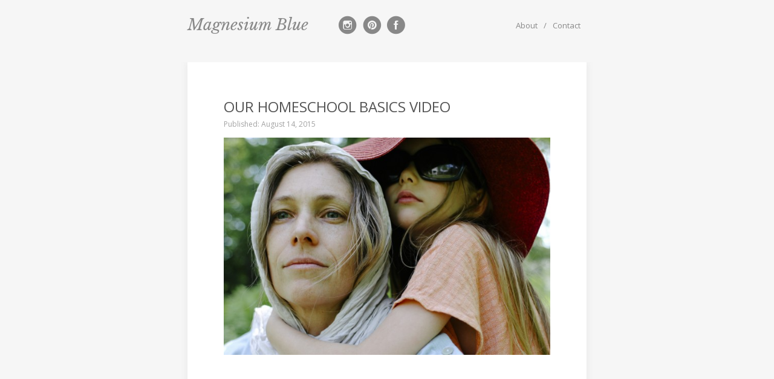

--- FILE ---
content_type: text/html; charset=UTF-8
request_url: https://www.kirstenrickert.com/2015/08/14/homeschooling-basics-video/
body_size: 9903
content:
<!DOCTYPE html>
<html lang="en-US" data-ythreshold="200">
<head>
<meta charset="UTF-8">
<meta name="viewport" content="width=device-width, initial-scale=1">
<title>Our Homeschool Basics Video | Magnesium Blue</title>
<link rel="profile" href="http://gmpg.org/xfn/11">
<link rel="pingback" href="https://www.kirstenrickert.com/xmlrpc.php">
<link href="https://fonts.googleapis.com/css?family=Libre+Baskerville:400,400i,700|Open+Sans:400,400i,600,600i" rel="stylesheet">
<meta name='robots' content='max-image-preview:large' />
<link rel="alternate" type="application/rss+xml" title="Magnesium Blue &raquo; Feed" href="https://www.kirstenrickert.com/feed/" />
<link rel="alternate" type="application/rss+xml" title="Magnesium Blue &raquo; Comments Feed" href="https://www.kirstenrickert.com/comments/feed/" />
<link rel="alternate" type="application/rss+xml" title="Magnesium Blue &raquo; Our Homeschool Basics Video Comments Feed" href="https://www.kirstenrickert.com/2015/08/14/homeschooling-basics-video/feed/" />
<script type="text/javascript">
window._wpemojiSettings = {"baseUrl":"https:\/\/s.w.org\/images\/core\/emoji\/14.0.0\/72x72\/","ext":".png","svgUrl":"https:\/\/s.w.org\/images\/core\/emoji\/14.0.0\/svg\/","svgExt":".svg","source":{"concatemoji":"https:\/\/www.kirstenrickert.com\/wp-includes\/js\/wp-emoji-release.min.js?ver=6.1.9"}};
/*! This file is auto-generated */
!function(e,a,t){var n,r,o,i=a.createElement("canvas"),p=i.getContext&&i.getContext("2d");function s(e,t){var a=String.fromCharCode,e=(p.clearRect(0,0,i.width,i.height),p.fillText(a.apply(this,e),0,0),i.toDataURL());return p.clearRect(0,0,i.width,i.height),p.fillText(a.apply(this,t),0,0),e===i.toDataURL()}function c(e){var t=a.createElement("script");t.src=e,t.defer=t.type="text/javascript",a.getElementsByTagName("head")[0].appendChild(t)}for(o=Array("flag","emoji"),t.supports={everything:!0,everythingExceptFlag:!0},r=0;r<o.length;r++)t.supports[o[r]]=function(e){if(p&&p.fillText)switch(p.textBaseline="top",p.font="600 32px Arial",e){case"flag":return s([127987,65039,8205,9895,65039],[127987,65039,8203,9895,65039])?!1:!s([55356,56826,55356,56819],[55356,56826,8203,55356,56819])&&!s([55356,57332,56128,56423,56128,56418,56128,56421,56128,56430,56128,56423,56128,56447],[55356,57332,8203,56128,56423,8203,56128,56418,8203,56128,56421,8203,56128,56430,8203,56128,56423,8203,56128,56447]);case"emoji":return!s([129777,127995,8205,129778,127999],[129777,127995,8203,129778,127999])}return!1}(o[r]),t.supports.everything=t.supports.everything&&t.supports[o[r]],"flag"!==o[r]&&(t.supports.everythingExceptFlag=t.supports.everythingExceptFlag&&t.supports[o[r]]);t.supports.everythingExceptFlag=t.supports.everythingExceptFlag&&!t.supports.flag,t.DOMReady=!1,t.readyCallback=function(){t.DOMReady=!0},t.supports.everything||(n=function(){t.readyCallback()},a.addEventListener?(a.addEventListener("DOMContentLoaded",n,!1),e.addEventListener("load",n,!1)):(e.attachEvent("onload",n),a.attachEvent("onreadystatechange",function(){"complete"===a.readyState&&t.readyCallback()})),(e=t.source||{}).concatemoji?c(e.concatemoji):e.wpemoji&&e.twemoji&&(c(e.twemoji),c(e.wpemoji)))}(window,document,window._wpemojiSettings);
</script>
<style type="text/css">
img.wp-smiley,
img.emoji {
	display: inline !important;
	border: none !important;
	box-shadow: none !important;
	height: 1em !important;
	width: 1em !important;
	margin: 0 0.07em !important;
	vertical-align: -0.1em !important;
	background: none !important;
	padding: 0 !important;
}
</style>
	<link rel='stylesheet' id='wp-block-library-css' href='https://www.kirstenrickert.com/wp-includes/css/dist/block-library/style.min.css?ver=6.1.9' type='text/css' media='all' />
<link rel='stylesheet' id='classic-theme-styles-css' href='https://www.kirstenrickert.com/wp-includes/css/classic-themes.min.css?ver=1' type='text/css' media='all' />
<style id='global-styles-inline-css' type='text/css'>
body{--wp--preset--color--black: #000000;--wp--preset--color--cyan-bluish-gray: #abb8c3;--wp--preset--color--white: #ffffff;--wp--preset--color--pale-pink: #f78da7;--wp--preset--color--vivid-red: #cf2e2e;--wp--preset--color--luminous-vivid-orange: #ff6900;--wp--preset--color--luminous-vivid-amber: #fcb900;--wp--preset--color--light-green-cyan: #7bdcb5;--wp--preset--color--vivid-green-cyan: #00d084;--wp--preset--color--pale-cyan-blue: #8ed1fc;--wp--preset--color--vivid-cyan-blue: #0693e3;--wp--preset--color--vivid-purple: #9b51e0;--wp--preset--gradient--vivid-cyan-blue-to-vivid-purple: linear-gradient(135deg,rgba(6,147,227,1) 0%,rgb(155,81,224) 100%);--wp--preset--gradient--light-green-cyan-to-vivid-green-cyan: linear-gradient(135deg,rgb(122,220,180) 0%,rgb(0,208,130) 100%);--wp--preset--gradient--luminous-vivid-amber-to-luminous-vivid-orange: linear-gradient(135deg,rgba(252,185,0,1) 0%,rgba(255,105,0,1) 100%);--wp--preset--gradient--luminous-vivid-orange-to-vivid-red: linear-gradient(135deg,rgba(255,105,0,1) 0%,rgb(207,46,46) 100%);--wp--preset--gradient--very-light-gray-to-cyan-bluish-gray: linear-gradient(135deg,rgb(238,238,238) 0%,rgb(169,184,195) 100%);--wp--preset--gradient--cool-to-warm-spectrum: linear-gradient(135deg,rgb(74,234,220) 0%,rgb(151,120,209) 20%,rgb(207,42,186) 40%,rgb(238,44,130) 60%,rgb(251,105,98) 80%,rgb(254,248,76) 100%);--wp--preset--gradient--blush-light-purple: linear-gradient(135deg,rgb(255,206,236) 0%,rgb(152,150,240) 100%);--wp--preset--gradient--blush-bordeaux: linear-gradient(135deg,rgb(254,205,165) 0%,rgb(254,45,45) 50%,rgb(107,0,62) 100%);--wp--preset--gradient--luminous-dusk: linear-gradient(135deg,rgb(255,203,112) 0%,rgb(199,81,192) 50%,rgb(65,88,208) 100%);--wp--preset--gradient--pale-ocean: linear-gradient(135deg,rgb(255,245,203) 0%,rgb(182,227,212) 50%,rgb(51,167,181) 100%);--wp--preset--gradient--electric-grass: linear-gradient(135deg,rgb(202,248,128) 0%,rgb(113,206,126) 100%);--wp--preset--gradient--midnight: linear-gradient(135deg,rgb(2,3,129) 0%,rgb(40,116,252) 100%);--wp--preset--duotone--dark-grayscale: url('#wp-duotone-dark-grayscale');--wp--preset--duotone--grayscale: url('#wp-duotone-grayscale');--wp--preset--duotone--purple-yellow: url('#wp-duotone-purple-yellow');--wp--preset--duotone--blue-red: url('#wp-duotone-blue-red');--wp--preset--duotone--midnight: url('#wp-duotone-midnight');--wp--preset--duotone--magenta-yellow: url('#wp-duotone-magenta-yellow');--wp--preset--duotone--purple-green: url('#wp-duotone-purple-green');--wp--preset--duotone--blue-orange: url('#wp-duotone-blue-orange');--wp--preset--font-size--small: 13px;--wp--preset--font-size--medium: 20px;--wp--preset--font-size--large: 36px;--wp--preset--font-size--x-large: 42px;--wp--preset--spacing--20: 0.44rem;--wp--preset--spacing--30: 0.67rem;--wp--preset--spacing--40: 1rem;--wp--preset--spacing--50: 1.5rem;--wp--preset--spacing--60: 2.25rem;--wp--preset--spacing--70: 3.38rem;--wp--preset--spacing--80: 5.06rem;}:where(.is-layout-flex){gap: 0.5em;}body .is-layout-flow > .alignleft{float: left;margin-inline-start: 0;margin-inline-end: 2em;}body .is-layout-flow > .alignright{float: right;margin-inline-start: 2em;margin-inline-end: 0;}body .is-layout-flow > .aligncenter{margin-left: auto !important;margin-right: auto !important;}body .is-layout-constrained > .alignleft{float: left;margin-inline-start: 0;margin-inline-end: 2em;}body .is-layout-constrained > .alignright{float: right;margin-inline-start: 2em;margin-inline-end: 0;}body .is-layout-constrained > .aligncenter{margin-left: auto !important;margin-right: auto !important;}body .is-layout-constrained > :where(:not(.alignleft):not(.alignright):not(.alignfull)){max-width: var(--wp--style--global--content-size);margin-left: auto !important;margin-right: auto !important;}body .is-layout-constrained > .alignwide{max-width: var(--wp--style--global--wide-size);}body .is-layout-flex{display: flex;}body .is-layout-flex{flex-wrap: wrap;align-items: center;}body .is-layout-flex > *{margin: 0;}:where(.wp-block-columns.is-layout-flex){gap: 2em;}.has-black-color{color: var(--wp--preset--color--black) !important;}.has-cyan-bluish-gray-color{color: var(--wp--preset--color--cyan-bluish-gray) !important;}.has-white-color{color: var(--wp--preset--color--white) !important;}.has-pale-pink-color{color: var(--wp--preset--color--pale-pink) !important;}.has-vivid-red-color{color: var(--wp--preset--color--vivid-red) !important;}.has-luminous-vivid-orange-color{color: var(--wp--preset--color--luminous-vivid-orange) !important;}.has-luminous-vivid-amber-color{color: var(--wp--preset--color--luminous-vivid-amber) !important;}.has-light-green-cyan-color{color: var(--wp--preset--color--light-green-cyan) !important;}.has-vivid-green-cyan-color{color: var(--wp--preset--color--vivid-green-cyan) !important;}.has-pale-cyan-blue-color{color: var(--wp--preset--color--pale-cyan-blue) !important;}.has-vivid-cyan-blue-color{color: var(--wp--preset--color--vivid-cyan-blue) !important;}.has-vivid-purple-color{color: var(--wp--preset--color--vivid-purple) !important;}.has-black-background-color{background-color: var(--wp--preset--color--black) !important;}.has-cyan-bluish-gray-background-color{background-color: var(--wp--preset--color--cyan-bluish-gray) !important;}.has-white-background-color{background-color: var(--wp--preset--color--white) !important;}.has-pale-pink-background-color{background-color: var(--wp--preset--color--pale-pink) !important;}.has-vivid-red-background-color{background-color: var(--wp--preset--color--vivid-red) !important;}.has-luminous-vivid-orange-background-color{background-color: var(--wp--preset--color--luminous-vivid-orange) !important;}.has-luminous-vivid-amber-background-color{background-color: var(--wp--preset--color--luminous-vivid-amber) !important;}.has-light-green-cyan-background-color{background-color: var(--wp--preset--color--light-green-cyan) !important;}.has-vivid-green-cyan-background-color{background-color: var(--wp--preset--color--vivid-green-cyan) !important;}.has-pale-cyan-blue-background-color{background-color: var(--wp--preset--color--pale-cyan-blue) !important;}.has-vivid-cyan-blue-background-color{background-color: var(--wp--preset--color--vivid-cyan-blue) !important;}.has-vivid-purple-background-color{background-color: var(--wp--preset--color--vivid-purple) !important;}.has-black-border-color{border-color: var(--wp--preset--color--black) !important;}.has-cyan-bluish-gray-border-color{border-color: var(--wp--preset--color--cyan-bluish-gray) !important;}.has-white-border-color{border-color: var(--wp--preset--color--white) !important;}.has-pale-pink-border-color{border-color: var(--wp--preset--color--pale-pink) !important;}.has-vivid-red-border-color{border-color: var(--wp--preset--color--vivid-red) !important;}.has-luminous-vivid-orange-border-color{border-color: var(--wp--preset--color--luminous-vivid-orange) !important;}.has-luminous-vivid-amber-border-color{border-color: var(--wp--preset--color--luminous-vivid-amber) !important;}.has-light-green-cyan-border-color{border-color: var(--wp--preset--color--light-green-cyan) !important;}.has-vivid-green-cyan-border-color{border-color: var(--wp--preset--color--vivid-green-cyan) !important;}.has-pale-cyan-blue-border-color{border-color: var(--wp--preset--color--pale-cyan-blue) !important;}.has-vivid-cyan-blue-border-color{border-color: var(--wp--preset--color--vivid-cyan-blue) !important;}.has-vivid-purple-border-color{border-color: var(--wp--preset--color--vivid-purple) !important;}.has-vivid-cyan-blue-to-vivid-purple-gradient-background{background: var(--wp--preset--gradient--vivid-cyan-blue-to-vivid-purple) !important;}.has-light-green-cyan-to-vivid-green-cyan-gradient-background{background: var(--wp--preset--gradient--light-green-cyan-to-vivid-green-cyan) !important;}.has-luminous-vivid-amber-to-luminous-vivid-orange-gradient-background{background: var(--wp--preset--gradient--luminous-vivid-amber-to-luminous-vivid-orange) !important;}.has-luminous-vivid-orange-to-vivid-red-gradient-background{background: var(--wp--preset--gradient--luminous-vivid-orange-to-vivid-red) !important;}.has-very-light-gray-to-cyan-bluish-gray-gradient-background{background: var(--wp--preset--gradient--very-light-gray-to-cyan-bluish-gray) !important;}.has-cool-to-warm-spectrum-gradient-background{background: var(--wp--preset--gradient--cool-to-warm-spectrum) !important;}.has-blush-light-purple-gradient-background{background: var(--wp--preset--gradient--blush-light-purple) !important;}.has-blush-bordeaux-gradient-background{background: var(--wp--preset--gradient--blush-bordeaux) !important;}.has-luminous-dusk-gradient-background{background: var(--wp--preset--gradient--luminous-dusk) !important;}.has-pale-ocean-gradient-background{background: var(--wp--preset--gradient--pale-ocean) !important;}.has-electric-grass-gradient-background{background: var(--wp--preset--gradient--electric-grass) !important;}.has-midnight-gradient-background{background: var(--wp--preset--gradient--midnight) !important;}.has-small-font-size{font-size: var(--wp--preset--font-size--small) !important;}.has-medium-font-size{font-size: var(--wp--preset--font-size--medium) !important;}.has-large-font-size{font-size: var(--wp--preset--font-size--large) !important;}.has-x-large-font-size{font-size: var(--wp--preset--font-size--x-large) !important;}
.wp-block-navigation a:where(:not(.wp-element-button)){color: inherit;}
:where(.wp-block-columns.is-layout-flex){gap: 2em;}
.wp-block-pullquote{font-size: 1.5em;line-height: 1.6;}
</style>
<link rel='stylesheet' id='contact-form-7-css' href='https://www.kirstenrickert.com/wp-content/plugins/contact-form-7/includes/css/styles.css?ver=5.7.4' type='text/css' media='all' />
<link rel='stylesheet' id='kirsten-style-css' href='https://www.kirstenrickert.com/wp-content/themes/kirsten/style.css?ver=6.1.9' type='text/css' media='all' />
<script type='text/javascript' src='https://www.kirstenrickert.com/wp-includes/js/jquery/jquery.min.js?ver=3.6.1' id='jquery-core-js'></script>
<script type='text/javascript' src='https://www.kirstenrickert.com/wp-includes/js/jquery/jquery-migrate.min.js?ver=3.3.2' id='jquery-migrate-js'></script>
<link rel="https://api.w.org/" href="https://www.kirstenrickert.com/wp-json/" /><link rel="alternate" type="application/json" href="https://www.kirstenrickert.com/wp-json/wp/v2/posts/17110" /><link rel="EditURI" type="application/rsd+xml" title="RSD" href="https://www.kirstenrickert.com/xmlrpc.php?rsd" />
<link rel="wlwmanifest" type="application/wlwmanifest+xml" href="https://www.kirstenrickert.com/wp-includes/wlwmanifest.xml" />
<meta name="generator" content="WordPress 6.1.9" />
<link rel="canonical" href="https://www.kirstenrickert.com/2015/08/14/homeschooling-basics-video/" />
<link rel='shortlink' href='https://www.kirstenrickert.com/?p=17110' />
<link rel="alternate" type="application/json+oembed" href="https://www.kirstenrickert.com/wp-json/oembed/1.0/embed?url=https%3A%2F%2Fwww.kirstenrickert.com%2F2015%2F08%2F14%2Fhomeschooling-basics-video%2F" />
<link rel="alternate" type="text/xml+oembed" href="https://www.kirstenrickert.com/wp-json/oembed/1.0/embed?url=https%3A%2F%2Fwww.kirstenrickert.com%2F2015%2F08%2F14%2Fhomeschooling-basics-video%2F&#038;format=xml" />
</head>

<body class="post-template-default single single-post postid-17110 single-format-standard desktop chrome">
<div id="page" class="hfeed site">
		<header id="masthead" class="site-header" role="banner">
		<div class="container">
                <div class="site-branding">
        <h1 class="site-title"><a href="https://www.kirstenrickert.com/" rel="home">Magnesium Blue</a></h1>
    </div>

    <ul id="menu-social">
        <li><a href="https://www.instagram.com/magnesium_blue/" class="icon-instagram"></a></li>
        <li><a href="http://www.pinterest.com/kirstenrickert/" class="icon-pinterest"></a></li>
        <li><a href="https://www.facebook.com/Kirsten.Rickert" class="icon-facebook"></a></li>
    </ul>

    <nav id="site-navigation" class="main-navigation" role="navigation">
        <div class="screen-reader-text skip-link"><a href="#content">Skip to content</a></div>
        <div class="menu-top-container"><ul id="menu-top" class="menu"><li id="menu-item-13292" class="menu-item menu-item-type-post_type menu-item-object-page menu-item-13292"><a href="https://www.kirstenrickert.com/about/">About</a></li>
<li id="menu-item-13300" class="menu-item menu-item-type-post_type menu-item-object-page menu-item-13300"><a href="https://www.kirstenrickert.com/contact/">Contact</a></li>
</ul></div>    </nav><!-- #site-navigation -->

    <div class="site-search">
        <form role="search" method="get" class="search-form" action="https://www.kirstenrickert.com/">
	<label>
		<span class="screen-reader-text">Search for:</span>
		<input type="search" class="search-field" value="" name="s">
	</label>
	<input type="submit" class="search-submit" value="Search">
</form>
    </div>
		</div>
	</header><!-- #masthead -->

	<div id="content" class="site-content">
		<div class="container">
	<div id="primary" class="content-area">
		<main id="main" class="site-main" role="main">

		
			
<article id="post-17110" class="post-17110 post type-post status-publish format-standard hentry category-general tag-home-education tag-home-schooling tag-homeschooling">
	<header class="entry-header">
		<h1 class="entry-title">Our Homeschool Basics Video</h1>

		
		<div class="entry-meta">
			Published: <span class="posted-on"><time class="entry-date published" datetime="2015-08-14T17:51:52-04:00">August 14, 2015</time></span>		</div><!-- .entry-meta -->
	</header><!-- .entry-header -->

	<div class="entry-content">
		<p><a href="http://www.kirstenrickert.com/wp-content/uploads/2015/05/IMG_9957.jpg"><img decoding="async" class="alignnone size-medium wp-image-16608" src="http://www.kirstenrickert.com/wp-content/uploads/2015/05/IMG_9957-640x427.jpg" alt="IMG_9957" width="640" height="427" srcset="https://www.kirstenrickert.com/wp-content/uploads/2015/05/IMG_9957-640x427.jpg 640w, https://www.kirstenrickert.com/wp-content/uploads/2015/05/IMG_9957-1024x683.jpg 1024w" sizes="(max-width: 640px) 100vw, 640px" /></a></p>
<p><iframe loading="lazy" width="640" height="360" src="https://www.youtube.com/embed/fijGvBVkQ3Y?feature=oembed" frameborder="0" allowfullscreen></iframe></p>
<p>Hello Friends,<br />
I felt inspired today to do a video to share some basic information about our homeschooling process. I know it will not answer all of your questions, but I hope it helps you all along your path in some way.</p>
<p>Next time I will aim to address the following questions that I am frequently asked, as well as any other question that turn up in the comments! I am by no means an expert, but I am happy to share my experience, feelings and offer advice.</p>
<p>Some of the questions I will address in the future:<br />
Q: Deciding to Homeschool<br />
Q: Difficulties of Homeschooling<br />
Q: Spending a lot of time with my children.<br />
Q: Overcoming the fears I had of homeschooling, my own fear and the fears of other&#8217;s.<br />
Q: Homeschooling and breaking the rules.<br />
Q: Homeschooling as a response to society.<br />
Q. When Homeschooling feels like a lot of pressure.</p>
<p>My apologies for the background noise of the video, it was not ideal, but sometimes you just have to go with the flow.</p>
<p>Warm wishes,</p>
<p>Kirsten</p>
			</div><!-- .entry-content -->

	<footer class="entry-meta">
		This entry was posted in <a href="https://www.kirstenrickert.com/category/general/" rel="category tag">G E N E R A L</a> and tagged <a href="https://www.kirstenrickert.com/tag/home-education/" rel="tag">home education</a>, <a href="https://www.kirstenrickert.com/tag/home-schooling/" rel="tag">home schooling</a>, <a href="https://www.kirstenrickert.com/tag/homeschooling/" rel="tag">homeschooling</a>.
			</footer><!-- .entry-meta -->
</article><!-- #post-## -->

			<div class='yarpp yarpp-related yarpp-related-website yarpp-related-none yarpp-template-yarpp-template-thumbnail'>
<h1 class="widget-title">Related Posts</h1>
<p>No related photos.</p>
</div>

				<nav role="navigation" id="nav-below" class="post-navigation">
		<h1 class="screen-reader-text">Post navigation</h1>

	
		<div class="nav-previous"><a href="https://www.kirstenrickert.com/2015/08/13/klean-kanteen-water-bottle-giveaway/" rel="prev"><span class="meta-nav">&larr;</span> Klean Kanteen Water Bottle Giveaway</a></div>		<div class="nav-next"><a href="https://www.kirstenrickert.com/2015/08/17/the-foolish-fisherman-video/" rel="next">The Foolish Fisherman In Motion <span class="meta-nav">&rarr;</span></a></div>
	
	</nav><!-- #nav-below -->
	
			
	<div id="comments" class="comments-area">

	
			<h2 class="comments-title">
			13 thoughts on &ldquo;<span>Our Homeschool Basics Video</span>&rdquo;		</h2>

		
		<ol class="comment-list">
			
	<li id="comment-26374" class="comment even thread-even depth-1">
		<article id="div-comment-26374" class="comment-body">
			<footer class="comment-meta">
				<div class="comment-author vcard">
					<img alt='' src='https://secure.gravatar.com/avatar/1016def9b602014a56240f78504cb3ab?s=32&#038;d=identicon&#038;r=g' srcset='https://secure.gravatar.com/avatar/1016def9b602014a56240f78504cb3ab?s=64&#038;d=identicon&#038;r=g 2x' class='avatar avatar-32 photo' height='32' width='32' loading='lazy' decoding='async'/>					<cite class="fn"><a href='http://www.instagram.com/theirishdaisy' rel='external nofollow ugc' class='url'>Erin</a></cite> <span class="says">says:</span>				</div><!-- .comment-author -->

				<div class="comment-metadata">
					<a href="https://www.kirstenrickert.com/2015/08/14/homeschooling-basics-video/#comment-26374">
						<time datetime="2015-08-15T12:20:56-04:00">
							August 15, 2015 at 12:20 pm						</time>
					</a>
									</div><!-- .comment-metadata -->

							</footer><!-- .comment-meta -->

			<div class="comment-content">
				<p>Thank you for doing this, Kirsten. Great video! I am looking forward to your next one. We are going into our second year of homeschooling (both starting grade 1) and I am still using a packaged curriculum because I wanted all the bases covered while I found my way. I desire to move to a more individualized way of doing things in the future. I love how you use the composition books for each subject, and it has got me thinking of starting one for each child on a particular subject they wish to learn about, along with this years set curriculum. Oh, and I have to say Elle is just the cutest! 🙂</p>
			</div><!-- .comment-content -->

					</article><!-- .comment-body -->

	</li><!-- #comment-## -->

	<li id="comment-26376" class="comment byuser comment-author-admin bypostauthor odd alt thread-odd thread-alt depth-1">
		<article id="div-comment-26376" class="comment-body">
			<footer class="comment-meta">
				<div class="comment-author vcard">
					<img alt='' src='https://secure.gravatar.com/avatar/2e43db2442c066ed8a436b8548fd1ea1?s=32&#038;d=identicon&#038;r=g' srcset='https://secure.gravatar.com/avatar/2e43db2442c066ed8a436b8548fd1ea1?s=64&#038;d=identicon&#038;r=g 2x' class='avatar avatar-32 photo' height='32' width='32' loading='lazy' decoding='async'/>					<cite class="fn">Kirsten</cite> <span class="says">says:</span>				</div><!-- .comment-author -->

				<div class="comment-metadata">
					<a href="https://www.kirstenrickert.com/2015/08/14/homeschooling-basics-video/#comment-26376">
						<time datetime="2015-08-15T14:46:06-04:00">
							August 15, 2015 at 2:46 pm						</time>
					</a>
									</div><!-- .comment-metadata -->

							</footer><!-- .comment-meta -->

			<div class="comment-content">
				<p>Thanks Erin for sharing a little about your journey too! Wishing you all the best as the new year of learning begins.</p>
			</div><!-- .comment-content -->

					</article><!-- .comment-body -->

	</li><!-- #comment-## -->

	<li id="comment-26379" class="comment even thread-even depth-1">
		<article id="div-comment-26379" class="comment-body">
			<footer class="comment-meta">
				<div class="comment-author vcard">
					<img alt='' src='https://secure.gravatar.com/avatar/c86f997685f2b6d5ecd6b3a73e435b01?s=32&#038;d=identicon&#038;r=g' srcset='https://secure.gravatar.com/avatar/c86f997685f2b6d5ecd6b3a73e435b01?s=64&#038;d=identicon&#038;r=g 2x' class='avatar avatar-32 photo' height='32' width='32' loading='lazy' decoding='async'/>					<cite class="fn">kim</cite> <span class="says">says:</span>				</div><!-- .comment-author -->

				<div class="comment-metadata">
					<a href="https://www.kirstenrickert.com/2015/08/14/homeschooling-basics-video/#comment-26379">
						<time datetime="2015-08-15T15:50:39-04:00">
							August 15, 2015 at 3:50 pm						</time>
					</a>
									</div><!-- .comment-metadata -->

							</footer><!-- .comment-meta -->

			<div class="comment-content">
				<p>Look how beautiful you and your little one are!  Thank you so much for taking the time to do this.  We are similar in our homeschooling in that I don&#8217;t want to buy things that sit on a shelf and &#8220;pressure&#8221; me to use them.  It ends up being a waste of my internal energy and our money.<br />
It really is a balance that I&#8217;ve only just started to achieve after doing this for many years.<br />
And I fall off the wagon time and time again and buy something that doesn&#8217;t fit who we are. (I buy it because I think I MUST keep up with others)  🙂<br />
I wonder if you could comment on &#8220;community/social&#8221; time?  Mostly about how to find community even if they don&#8217;t quite line up with your beliefs/lifestyle.  In our area, homeschooling events are very structured and most cost (good amounts) of money.  I find it such a challenge to find other families who like to gather and sing or present projects they are working on or to just be together doing a seasonal activity or something.  Many of the events expect huge parental commitments of time and money.  I just can&#8217;t seem to find a balance.<br />
So more often than not we spend time just as a family or in less structured classes.<br />
I wonder if others struggle with this issue and what solutions they have found?<br />
Thank you for this series!  I will be watching with interest.  🙂</p>
			</div><!-- .comment-content -->

					</article><!-- .comment-body -->

	</li><!-- #comment-## -->

	<li id="comment-26425" class="comment odd alt thread-odd thread-alt depth-1">
		<article id="div-comment-26425" class="comment-body">
			<footer class="comment-meta">
				<div class="comment-author vcard">
					<img alt='' src='https://secure.gravatar.com/avatar/203569b9e963a6839b762417bd1f5b95?s=32&#038;d=identicon&#038;r=g' srcset='https://secure.gravatar.com/avatar/203569b9e963a6839b762417bd1f5b95?s=64&#038;d=identicon&#038;r=g 2x' class='avatar avatar-32 photo' height='32' width='32' loading='lazy' decoding='async'/>					<cite class="fn"><a href='http://www.eveherrmann.com' rel='external nofollow ugc' class='url'>Eve</a></cite> <span class="says">says:</span>				</div><!-- .comment-author -->

				<div class="comment-metadata">
					<a href="https://www.kirstenrickert.com/2015/08/14/homeschooling-basics-video/#comment-26425">
						<time datetime="2015-08-18T16:05:33-04:00">
							August 18, 2015 at 4:05 pm						</time>
					</a>
									</div><!-- .comment-metadata -->

							</footer><!-- .comment-meta -->

			<div class="comment-content">
				<p>Thank you Kirsten for this firt video and for the others to come! It is very generous of you to share about your homeschooling process.<br />
As we are starting our second year of homeschooling in September I&#8217;m thinking and trying to organize myself a little bit. I find very useful to read about other mamas experiences. It can open doors we wouldn&#8217;t have thought about. So thank you very much. I love your soul and all that I can feel trought your blog and your Instagram account.<br />
Eve</p>
			</div><!-- .comment-content -->

					</article><!-- .comment-body -->

	</li><!-- #comment-## -->

	<li id="comment-26435" class="comment byuser comment-author-admin bypostauthor even thread-even depth-1">
		<article id="div-comment-26435" class="comment-body">
			<footer class="comment-meta">
				<div class="comment-author vcard">
					<img alt='' src='https://secure.gravatar.com/avatar/2e43db2442c066ed8a436b8548fd1ea1?s=32&#038;d=identicon&#038;r=g' srcset='https://secure.gravatar.com/avatar/2e43db2442c066ed8a436b8548fd1ea1?s=64&#038;d=identicon&#038;r=g 2x' class='avatar avatar-32 photo' height='32' width='32' loading='lazy' decoding='async'/>					<cite class="fn">Kirsten</cite> <span class="says">says:</span>				</div><!-- .comment-author -->

				<div class="comment-metadata">
					<a href="https://www.kirstenrickert.com/2015/08/14/homeschooling-basics-video/#comment-26435">
						<time datetime="2015-08-19T07:32:15-04:00">
							August 19, 2015 at 7:32 am						</time>
					</a>
									</div><!-- .comment-metadata -->

							</footer><!-- .comment-meta -->

			<div class="comment-content">
				<p>Thank you Eve for these kind words of support. I am glad you found this helpful, and I wish you all the best with your homeschooling process. Kirsten x</p>
			</div><!-- .comment-content -->

					</article><!-- .comment-body -->

	</li><!-- #comment-## -->

	<li id="comment-26439" class="comment odd alt thread-odd thread-alt depth-1">
		<article id="div-comment-26439" class="comment-body">
			<footer class="comment-meta">
				<div class="comment-author vcard">
					<img alt='' src='https://secure.gravatar.com/avatar/b1d1f4e8464502c09941db8ca7e2ef33?s=32&#038;d=identicon&#038;r=g' srcset='https://secure.gravatar.com/avatar/b1d1f4e8464502c09941db8ca7e2ef33?s=64&#038;d=identicon&#038;r=g 2x' class='avatar avatar-32 photo' height='32' width='32' loading='lazy' decoding='async'/>					<cite class="fn">lia dominique andress</cite> <span class="says">says:</span>				</div><!-- .comment-author -->

				<div class="comment-metadata">
					<a href="https://www.kirstenrickert.com/2015/08/14/homeschooling-basics-video/#comment-26439">
						<time datetime="2015-08-19T15:06:38-04:00">
							August 19, 2015 at 3:06 pm						</time>
					</a>
									</div><!-- .comment-metadata -->

							</footer><!-- .comment-meta -->

			<div class="comment-content">
				<p>the simplicity of this was perfect! i was able to extrapolate so many ideas from you. i hope you make more videos, maybe even on the scene of the action. </p>
<p>xoxo</p>
			</div><!-- .comment-content -->

					</article><!-- .comment-body -->

	</li><!-- #comment-## -->

	<li id="comment-26440" class="comment byuser comment-author-admin bypostauthor even thread-even depth-1">
		<article id="div-comment-26440" class="comment-body">
			<footer class="comment-meta">
				<div class="comment-author vcard">
					<img alt='' src='https://secure.gravatar.com/avatar/2e43db2442c066ed8a436b8548fd1ea1?s=32&#038;d=identicon&#038;r=g' srcset='https://secure.gravatar.com/avatar/2e43db2442c066ed8a436b8548fd1ea1?s=64&#038;d=identicon&#038;r=g 2x' class='avatar avatar-32 photo' height='32' width='32' loading='lazy' decoding='async'/>					<cite class="fn">Kirsten</cite> <span class="says">says:</span>				</div><!-- .comment-author -->

				<div class="comment-metadata">
					<a href="https://www.kirstenrickert.com/2015/08/14/homeschooling-basics-video/#comment-26440">
						<time datetime="2015-08-19T15:24:19-04:00">
							August 19, 2015 at 3:24 pm						</time>
					</a>
									</div><!-- .comment-metadata -->

							</footer><!-- .comment-meta -->

			<div class="comment-content">
				<p>I am thinking of you Lia, and I will write! About to do another video now, and yes today I thought we needed to do some &#8220;in action videos too. Thanks for that affirmation. xo</p>
			</div><!-- .comment-content -->

					</article><!-- .comment-body -->

	</li><!-- #comment-## -->

	<li id="comment-26614" class="comment odd alt thread-odd thread-alt depth-1">
		<article id="div-comment-26614" class="comment-body">
			<footer class="comment-meta">
				<div class="comment-author vcard">
					<img alt='' src='https://secure.gravatar.com/avatar/f4f8422ce0b03a8ec7ad77a2ec25b088?s=32&#038;d=identicon&#038;r=g' srcset='https://secure.gravatar.com/avatar/f4f8422ce0b03a8ec7ad77a2ec25b088?s=64&#038;d=identicon&#038;r=g 2x' class='avatar avatar-32 photo' height='32' width='32' loading='lazy' decoding='async'/>					<cite class="fn"><a href='http://www.ameliaheron.com' rel='external nofollow ugc' class='url'>Amelia</a></cite> <span class="says">says:</span>				</div><!-- .comment-author -->

				<div class="comment-metadata">
					<a href="https://www.kirstenrickert.com/2015/08/14/homeschooling-basics-video/#comment-26614">
						<time datetime="2015-09-02T01:21:49-04:00">
							September 2, 2015 at 1:21 am						</time>
					</a>
									</div><!-- .comment-metadata -->

							</footer><!-- .comment-meta -->

			<div class="comment-content">
				<p>Always an inspiration! Thanks for making these videos and taking the dive&#8230;I have been thinking of homeschooling and this video makes me giddy. Love!</p>
<p>Amelia</p>
			</div><!-- .comment-content -->

					</article><!-- .comment-body -->

	</li><!-- #comment-## -->

	<li id="comment-26619" class="comment even thread-even depth-1">
		<article id="div-comment-26619" class="comment-body">
			<footer class="comment-meta">
				<div class="comment-author vcard">
					<img alt='' src='https://secure.gravatar.com/avatar/ccbc1a7f9197f1d71c5fea84acc5db6e?s=32&#038;d=identicon&#038;r=g' srcset='https://secure.gravatar.com/avatar/ccbc1a7f9197f1d71c5fea84acc5db6e?s=64&#038;d=identicon&#038;r=g 2x' class='avatar avatar-32 photo' height='32' width='32' loading='lazy' decoding='async'/>					<cite class="fn">Alice</cite> <span class="says">says:</span>				</div><!-- .comment-author -->

				<div class="comment-metadata">
					<a href="https://www.kirstenrickert.com/2015/08/14/homeschooling-basics-video/#comment-26619">
						<time datetime="2015-09-02T05:36:14-04:00">
							September 2, 2015 at 5:36 am						</time>
					</a>
									</div><!-- .comment-metadata -->

							</footer><!-- .comment-meta -->

			<div class="comment-content">
				<p>Hi Kirsten, </p>
<p>Did I read on instragram one late night when I should have be sleeping (so now I&#8217;ve forgotten) that you had posted a couple more homeschooling videos? Where might I find them please? I loooved this one! </p>
<p>Thanks for you, </p>
<p>xxxx Alice</p>
			</div><!-- .comment-content -->

					</article><!-- .comment-body -->

	</li><!-- #comment-## -->

	<li id="comment-26621" class="comment byuser comment-author-admin bypostauthor odd alt thread-odd thread-alt depth-1">
		<article id="div-comment-26621" class="comment-body">
			<footer class="comment-meta">
				<div class="comment-author vcard">
					<img alt='' src='https://secure.gravatar.com/avatar/2e43db2442c066ed8a436b8548fd1ea1?s=32&#038;d=identicon&#038;r=g' srcset='https://secure.gravatar.com/avatar/2e43db2442c066ed8a436b8548fd1ea1?s=64&#038;d=identicon&#038;r=g 2x' class='avatar avatar-32 photo' height='32' width='32' loading='lazy' decoding='async'/>					<cite class="fn">Kirsten</cite> <span class="says">says:</span>				</div><!-- .comment-author -->

				<div class="comment-metadata">
					<a href="https://www.kirstenrickert.com/2015/08/14/homeschooling-basics-video/#comment-26621">
						<time datetime="2015-09-02T10:07:12-04:00">
							September 2, 2015 at 10:07 am						</time>
					</a>
									</div><!-- .comment-metadata -->

							</footer><!-- .comment-meta -->

			<div class="comment-content">
				<p>Hi Alice,<br />
Yes, if you follow the link at the top of our homeschool account @mayaclimbstrees, this will take you to our youtube page and you will see all the videos and oyu can subscribe if you feel like it. Thank you for watching! xoxo</p>
			</div><!-- .comment-content -->

					</article><!-- .comment-body -->

	</li><!-- #comment-## -->

	<li id="comment-26633" class="comment even thread-even depth-1">
		<article id="div-comment-26633" class="comment-body">
			<footer class="comment-meta">
				<div class="comment-author vcard">
					<img alt='' src='https://secure.gravatar.com/avatar/ccbc1a7f9197f1d71c5fea84acc5db6e?s=32&#038;d=identicon&#038;r=g' srcset='https://secure.gravatar.com/avatar/ccbc1a7f9197f1d71c5fea84acc5db6e?s=64&#038;d=identicon&#038;r=g 2x' class='avatar avatar-32 photo' height='32' width='32' loading='lazy' decoding='async'/>					<cite class="fn">Alice</cite> <span class="says">says:</span>				</div><!-- .comment-author -->

				<div class="comment-metadata">
					<a href="https://www.kirstenrickert.com/2015/08/14/homeschooling-basics-video/#comment-26633">
						<time datetime="2015-09-03T06:12:45-04:00">
							September 3, 2015 at 6:12 am						</time>
					</a>
									</div><!-- .comment-metadata -->

							</footer><!-- .comment-meta -->

			<div class="comment-content">
				<p>oh thank you, you gorgeous beautiful inspiration!! xxx</p>
			</div><!-- .comment-content -->

					</article><!-- .comment-body -->

	</li><!-- #comment-## -->

	<li id="comment-26750" class="comment byuser comment-author-admin bypostauthor odd alt thread-odd thread-alt depth-1">
		<article id="div-comment-26750" class="comment-body">
			<footer class="comment-meta">
				<div class="comment-author vcard">
					<img alt='' src='https://secure.gravatar.com/avatar/2e43db2442c066ed8a436b8548fd1ea1?s=32&#038;d=identicon&#038;r=g' srcset='https://secure.gravatar.com/avatar/2e43db2442c066ed8a436b8548fd1ea1?s=64&#038;d=identicon&#038;r=g 2x' class='avatar avatar-32 photo' height='32' width='32' loading='lazy' decoding='async'/>					<cite class="fn">Kirsten</cite> <span class="says">says:</span>				</div><!-- .comment-author -->

				<div class="comment-metadata">
					<a href="https://www.kirstenrickert.com/2015/08/14/homeschooling-basics-video/#comment-26750">
						<time datetime="2015-09-11T10:18:29-04:00">
							September 11, 2015 at 10:18 am						</time>
					</a>
									</div><!-- .comment-metadata -->

							</footer><!-- .comment-meta -->

			<div class="comment-content">
				<p>Thank you!</p>
			</div><!-- .comment-content -->

					</article><!-- .comment-body -->

	</li><!-- #comment-## -->

	<li id="comment-27911" class="comment even thread-even depth-1">
		<article id="div-comment-27911" class="comment-body">
			<footer class="comment-meta">
				<div class="comment-author vcard">
					<img alt='' src='https://secure.gravatar.com/avatar/04b1e2fc2efa1141879ebf01575b98f0?s=32&#038;d=identicon&#038;r=g' srcset='https://secure.gravatar.com/avatar/04b1e2fc2efa1141879ebf01575b98f0?s=64&#038;d=identicon&#038;r=g 2x' class='avatar avatar-32 photo' height='32' width='32' loading='lazy' decoding='async'/>					<cite class="fn"><a href='https://99pornxxx.com/' rel='external nofollow ugc' class='url'>คลิปโป้</a></cite> <span class="says">says:</span>				</div><!-- .comment-author -->

				<div class="comment-metadata">
					<a href="https://www.kirstenrickert.com/2015/08/14/homeschooling-basics-video/#comment-27911">
						<time datetime="2016-01-09T23:45:32-05:00">
							January 9, 2016 at 11:45 pm						</time>
					</a>
									</div><!-- .comment-metadata -->

							</footer><!-- .comment-meta -->

			<div class="comment-content">
				<p>I&#8217;m gone to inform my little brother, that he should also pay a visit this blog on regular<br />
basis to take updated from most recent news.</p>
			</div><!-- .comment-content -->

					</article><!-- .comment-body -->

	</li><!-- #comment-## -->
		</ol><!-- .comment-list -->

		
	
	
		<div id="respond" class="comment-respond">
		<h3 id="reply-title" class="comment-reply-title">Leave a Reply</h3><form action="https://www.kirstenrickert.com/wp-comments-post.php" method="post" id="commentform" class="comment-form"><p class="comment-notes"><span id="email-notes">Your email address will not be published.</span> <span class="required-field-message">Required fields are marked <span class="required">*</span></span></p><p class="comment-form-comment"><label for="comment">Comment <span class="required">*</span></label> <textarea id="comment" name="comment" cols="45" rows="8" maxlength="65525" required="required"></textarea></p><p class="comment-form-author"><label for="author">Name <span class="required">*</span></label> <input id="author" name="author" type="text" value="" size="30" maxlength="245" autocomplete="name" required="required" /></p>
<p class="comment-form-email"><label for="email">Email <span class="required">*</span></label> <input id="email" name="email" type="text" value="" size="30" maxlength="100" aria-describedby="email-notes" autocomplete="email" required="required" /></p>
<p class="comment-form-url"><label for="url">Website</label> <input id="url" name="url" type="text" value="" size="30" maxlength="200" autocomplete="url" /></p>
<p class="comment-form-cookies-consent"><input id="wp-comment-cookies-consent" name="wp-comment-cookies-consent" type="checkbox" value="yes" /> <label for="wp-comment-cookies-consent">Save my name, email, and website in this browser for the next time I comment.</label></p>
<p class="form-submit"><input name="submit" type="submit" id="submit" class="submit" value="Post Comment" /> <input type='hidden' name='comment_post_ID' value='17110' id='comment_post_ID' />
<input type='hidden' name='comment_parent' id='comment_parent' value='0' />
</p><p style="display: none;"><input type="hidden" id="akismet_comment_nonce" name="akismet_comment_nonce" value="3adf9dd4ed" /></p><p style="display: none !important;"><label>&#916;<textarea name="ak_hp_textarea" cols="45" rows="8" maxlength="100"></textarea></label><input type="hidden" id="ak_js_1" name="ak_js" value="107"/><script>document.getElementById( "ak_js_1" ).setAttribute( "value", ( new Date() ).getTime() );</script></p></form>	</div><!-- #respond -->
	
</div><!-- #comments -->

		
		</main><!-- #main -->
	</div><!-- #primary -->
		</div><!-- .container -->
	</div><!-- #content -->

	<footer id="colophon" class="site-footer" role="contentinfo">
		<div class="container">
			<div class="hide-on-large">
				<nav id="site-navigation" class="main-navigation" role="navigation">
					<div class="screen-reader-text skip-link"><a href="#content">Skip to content</a></div>
					<div class="menu-top-container"><ul id="menu-top-1" class="menu"><li class="menu-item menu-item-type-post_type menu-item-object-page menu-item-13292"><a href="https://www.kirstenrickert.com/about/">About</a></li>
<li class="menu-item menu-item-type-post_type menu-item-object-page menu-item-13300"><a href="https://www.kirstenrickert.com/contact/">Contact</a></li>
</ul></div>				</nav><!-- #site-navigation -->


				<div class="site-search">
					<form role="search" method="get" class="search-form" action="https://www.kirstenrickert.com/">
	<label>
		<span class="screen-reader-text">Search for:</span>
		<input type="search" class="search-field" value="" name="s">
	</label>
	<input type="submit" class="search-submit" value="Search">
</form>
				</div>

				<ul id="menu-social">
					<li><a href="https://www.instagram.com/magnesium_blue/" class="icon-instagram"></a></li>
					<li><a href="http://www.pinterest.com/kirstenrickert/" class="icon-pinterest"></a></li>
					<li><a href="https://www.facebook.com/Kirsten.Rickert" class="icon-facebook"></a></li>
				</ul>
			</div>

		</div>
	</footer><!-- #colophon -->
</div><!-- #page -->

<script type='text/javascript' src='https://www.kirstenrickert.com/wp-content/plugins/contact-form-7/includes/swv/js/index.js?ver=5.7.4' id='swv-js'></script>
<script type='text/javascript' id='contact-form-7-js-extra'>
/* <![CDATA[ */
var wpcf7 = {"api":{"root":"https:\/\/www.kirstenrickert.com\/wp-json\/","namespace":"contact-form-7\/v1"},"cached":"1"};
/* ]]> */
</script>
<script type='text/javascript' src='https://www.kirstenrickert.com/wp-content/plugins/contact-form-7/includes/js/index.js?ver=5.7.4' id='contact-form-7-js'></script>
<script type='text/javascript' src='https://www.kirstenrickert.com/wp-content/themes/kirsten/js/plugins.js?ver=20130115' id='kirsten-plugins-js'></script>
<script type='text/javascript' src='https://www.kirstenrickert.com/wp-content/themes/kirsten/js/theme.js?ver=20130115' id='kirsten-theme-js'></script>
<script defer type='text/javascript' src='https://www.kirstenrickert.com/wp-content/plugins/akismet/_inc/akismet-frontend.js?ver=1678056870' id='akismet-frontend-js'></script>
<script>
  (function(i,s,o,g,r,a,m){i['GoogleAnalyticsObject']=r;i[r]=i[r]||function(){
  (i[r].q=i[r].q||[]).push(arguments)},i[r].l=1*new Date();a=s.createElement(o),
  m=s.getElementsByTagName(o)[0];a.async=1;a.src=g;m.parentNode.insertBefore(a,m)
  })(window,document,'script','//www.google-analytics.com/analytics.js','ga');

  ga('create', 'UA-19185701-2', 'kirstenrickert.com');
  ga('send', 'pageview');

</script>

</body>
</html>

<!-- Page cached by LiteSpeed Cache 5.7.0.1 on 2026-01-14 05:13:29 -->

--- FILE ---
content_type: text/javascript
request_url: https://www.kirstenrickert.com/wp-content/themes/kirsten/js/plugins.js?ver=20130115
body_size: 23358
content:
 /*
  * enquire.js v2.1.0 - Awesome Media Queries in JavaScript
  * Copyright (c) 2013 Nick Williams - http://wicky.nillia.ms/enquire.js
  * License: MIT (http://www.opensource.org/licenses/mit-license.php)
  */

 (function(t,i,n){var e=i.matchMedia;"undefined"!=typeof module&&module.exports?module.exports=n(e):"function"==typeof define&&define.amd?define(function(){return i[t]=n(e)}):i[t]=n(e)})("enquire",this,function(t){"use strict";function i(t,i){var n,e=0,s=t.length;for(e;s>e&&(n=i(t[e],e),n!==!1);e++);}function n(t){return"[object Array]"===Object.prototype.toString.apply(t)}function e(t){return"function"==typeof t}function s(t){this.options=t,!t.deferSetup&&this.setup()}function o(i,n){this.query=i,this.isUnconditional=n,this.handlers=[],this.mql=t(i);var e=this;this.listener=function(t){e.mql=t,e.assess()},this.mql.addListener(this.listener)}function r(){if(!t)throw Error("matchMedia not present, legacy browsers require a polyfill");this.queries={},this.browserIsIncapable=!t("only all").matches}return s.prototype={setup:function(){this.options.setup&&this.options.setup(),this.initialised=!0},on:function(){!this.initialised&&this.setup(),this.options.match&&this.options.match()},off:function(){this.options.unmatch&&this.options.unmatch()},destroy:function(){this.options.destroy?this.options.destroy():this.off()},equals:function(t){return this.options===t||this.options.match===t}},o.prototype={addHandler:function(t){var i=new s(t);this.handlers.push(i),this.matches()&&i.on()},removeHandler:function(t){var n=this.handlers;i(n,function(i,e){return i.equals(t)?(i.destroy(),!n.splice(e,1)):void 0})},matches:function(){return this.mql.matches||this.isUnconditional},clear:function(){i(this.handlers,function(t){t.destroy()}),this.mql.removeListener(this.listener),this.handlers.length=0},assess:function(){var t=this.matches()?"on":"off";i(this.handlers,function(i){i[t]()})}},r.prototype={register:function(t,s,r){var h=this.queries,u=r&&this.browserIsIncapable;return h[t]||(h[t]=new o(t,u)),e(s)&&(s={match:s}),n(s)||(s=[s]),i(s,function(i){h[t].addHandler(i)}),this},unregister:function(t,i){var n=this.queries[t];return n&&(i?n.removeHandler(i):(n.clear(),delete this.queries[t])),this}},new r});

 /*
  * imagesLoaded PACKAGED v3.0.4
  * JavaScript is all like "You images are done yet or what?"
  * MIT License
  */

 ;(function(){"use strict";function e(){}function t(e,t){for(var n=e.length;n--;)if(e[n].listener===t)return n;return-1}function n(e){return function(){return this[e].apply(this,arguments)}}var i=e.prototype;i.getListeners=function(e){var t,n,i=this._getEvents();if("object"==typeof e){t={};for(n in i)i.hasOwnProperty(n)&&e.test(n)&&(t[n]=i[n])}else t=i[e]||(i[e]=[]);return t},i.flattenListeners=function(e){var t,n=[];for(t=0;e.length>t;t+=1)n.push(e[t].listener);return n},i.getListenersAsObject=function(e){var t,n=this.getListeners(e);return n instanceof Array&&(t={},t[e]=n),t||n},i.addListener=function(e,n){var i,r=this.getListenersAsObject(e),o="object"==typeof n;for(i in r)r.hasOwnProperty(i)&&-1===t(r[i],n)&&r[i].push(o?n:{listener:n,once:!1});return this},i.on=n("addListener"),i.addOnceListener=function(e,t){return this.addListener(e,{listener:t,once:!0})},i.once=n("addOnceListener"),i.defineEvent=function(e){return this.getListeners(e),this},i.defineEvents=function(e){for(var t=0;e.length>t;t+=1)this.defineEvent(e[t]);return this},i.removeListener=function(e,n){var i,r,o=this.getListenersAsObject(e);for(r in o)o.hasOwnProperty(r)&&(i=t(o[r],n),-1!==i&&o[r].splice(i,1));return this},i.off=n("removeListener"),i.addListeners=function(e,t){return this.manipulateListeners(!1,e,t)},i.removeListeners=function(e,t){return this.manipulateListeners(!0,e,t)},i.manipulateListeners=function(e,t,n){var i,r,o=e?this.removeListener:this.addListener,s=e?this.removeListeners:this.addListeners;if("object"!=typeof t||t instanceof RegExp)for(i=n.length;i--;)o.call(this,t,n[i]);else for(i in t)t.hasOwnProperty(i)&&(r=t[i])&&("function"==typeof r?o.call(this,i,r):s.call(this,i,r));return this},i.removeEvent=function(e){var t,n=typeof e,i=this._getEvents();if("string"===n)delete i[e];else if("object"===n)for(t in i)i.hasOwnProperty(t)&&e.test(t)&&delete i[t];else delete this._events;return this},i.removeAllListeners=n("removeEvent"),i.emitEvent=function(e,t){var n,i,r,o,s=this.getListenersAsObject(e);for(r in s)if(s.hasOwnProperty(r))for(i=s[r].length;i--;)n=s[r][i],n.once===!0&&this.removeListener(e,n.listener),o=n.listener.apply(this,t||[]),o===this._getOnceReturnValue()&&this.removeListener(e,n.listener);return this},i.trigger=n("emitEvent"),i.emit=function(e){var t=Array.prototype.slice.call(arguments,1);return this.emitEvent(e,t)},i.setOnceReturnValue=function(e){return this._onceReturnValue=e,this},i._getOnceReturnValue=function(){return this.hasOwnProperty("_onceReturnValue")?this._onceReturnValue:!0},i._getEvents=function(){return this._events||(this._events={})},"function"==typeof define&&define.amd?define(function(){return e}):"object"==typeof module&&module.exports?module.exports=e:this.EventEmitter=e}).call(this),function(e){"use strict";var t=document.documentElement,n=function(){};t.addEventListener?n=function(e,t,n){e.addEventListener(t,n,!1)}:t.attachEvent&&(n=function(t,n,i){t[n+i]=i.handleEvent?function(){var t=e.event;t.target=t.target||t.srcElement,i.handleEvent.call(i,t)}:function(){var n=e.event;n.target=n.target||n.srcElement,i.call(t,n)},t.attachEvent("on"+n,t[n+i])});var i=function(){};t.removeEventListener?i=function(e,t,n){e.removeEventListener(t,n,!1)}:t.detachEvent&&(i=function(e,t,n){e.detachEvent("on"+t,e[t+n]);try{delete e[t+n]}catch(i){e[t+n]=void 0}});var r={bind:n,unbind:i};"function"==typeof define&&define.amd?define(r):e.eventie=r}(this),function(e){"use strict";function t(e,t){for(var n in t)e[n]=t[n];return e}function n(e){return"[object Array]"===c.call(e)}function i(e){var t=[];if(n(e))t=e;else if("number"==typeof e.length)for(var i=0,r=e.length;r>i;i++)t.push(e[i]);else t.push(e);return t}function r(e,n){function r(e,n,s){if(!(this instanceof r))return new r(e,n);"string"==typeof e&&(e=document.querySelectorAll(e)),this.elements=i(e),this.options=t({},this.options),"function"==typeof n?s=n:t(this.options,n),s&&this.on("always",s),this.getImages(),o&&(this.jqDeferred=new o.Deferred);var a=this;setTimeout(function(){a.check()})}function c(e){this.img=e}r.prototype=new e,r.prototype.options={},r.prototype.getImages=function(){this.images=[];for(var e=0,t=this.elements.length;t>e;e++){var n=this.elements[e];"IMG"===n.nodeName&&this.addImage(n);for(var i=n.querySelectorAll("img"),r=0,o=i.length;o>r;r++){var s=i[r];this.addImage(s)}}},r.prototype.addImage=function(e){var t=new c(e);this.images.push(t)},r.prototype.check=function(){function e(e,r){return t.options.debug&&a&&s.log("confirm",e,r),t.progress(e),n++,n===i&&t.complete(),!0}var t=this,n=0,i=this.images.length;if(this.hasAnyBroken=!1,!i)return this.complete(),void 0;for(var r=0;i>r;r++){var o=this.images[r];o.on("confirm",e),o.check()}},r.prototype.progress=function(e){this.hasAnyBroken=this.hasAnyBroken||!e.isLoaded;var t=this;setTimeout(function(){t.emit("progress",t,e),t.jqDeferred&&t.jqDeferred.notify(t,e)})},r.prototype.complete=function(){var e=this.hasAnyBroken?"fail":"done";this.isComplete=!0;var t=this;setTimeout(function(){if(t.emit(e,t),t.emit("always",t),t.jqDeferred){var n=t.hasAnyBroken?"reject":"resolve";t.jqDeferred[n](t)}})},o&&(o.fn.imagesLoaded=function(e,t){var n=new r(this,e,t);return n.jqDeferred.promise(o(this))});var f={};return c.prototype=new e,c.prototype.check=function(){var e=f[this.img.src];if(e)return this.useCached(e),void 0;if(f[this.img.src]=this,this.img.complete&&void 0!==this.img.naturalWidth)return this.confirm(0!==this.img.naturalWidth,"naturalWidth"),void 0;var t=this.proxyImage=new Image;n.bind(t,"load",this),n.bind(t,"error",this),t.src=this.img.src},c.prototype.useCached=function(e){if(e.isConfirmed)this.confirm(e.isLoaded,"cached was confirmed");else{var t=this;e.on("confirm",function(e){return t.confirm(e.isLoaded,"cache emitted confirmed"),!0})}},c.prototype.confirm=function(e,t){this.isConfirmed=!0,this.isLoaded=e,this.emit("confirm",this,t)},c.prototype.handleEvent=function(e){var t="on"+e.type;this[t]&&this[t](e)},c.prototype.onload=function(){this.confirm(!0,"onload"),this.unbindProxyEvents()},c.prototype.onerror=function(){this.confirm(!1,"onerror"),this.unbindProxyEvents()},c.prototype.unbindProxyEvents=function(){n.unbind(this.proxyImage,"load",this),n.unbind(this.proxyImage,"error",this)},r}var o=e.jQuery,s=e.console,a=s!==void 0,c=Object.prototype.toString;"function"==typeof define&&define.amd?define(["eventEmitter/EventEmitter","eventie/eventie"],r):e.imagesLoaded=r(e.EventEmitter,e.eventie)}(window);

 /*
  * Packery PACKAGED v1.1.2
  * bin-packing layout library
  * http://packery.metafizzy.co
  *
  * Commercial use requires one-time purchase of a commercial license
  * http://packery.metafizzy.co/license.html
  *
  * Non-commercial use is licensed under the GPL v3 License
  *
  * Copyright 2013 Metafizzy
  */

 (function(t){"use strict";function e(t){return RegExp("(^|\\s+)"+t+"(\\s+|$)")}function i(t,e){var i=n(t,e)?r:o;i(t,e)}var n,o,r;"classList"in document.documentElement?(n=function(t,e){return t.classList.contains(e)},o=function(t,e){t.classList.add(e)},r=function(t,e){t.classList.remove(e)}):(n=function(t,i){return e(i).test(t.className)},o=function(t,e){n(t,e)||(t.className=t.className+" "+e)},r=function(t,i){t.className=t.className.replace(e(i)," ")});var s={hasClass:n,addClass:o,removeClass:r,toggleClass:i,has:n,add:o,remove:r,toggle:i};"function"==typeof define&&define.amd?define(s):t.classie=s})(window),function(t){"use strict";function e(t){if(t){if("string"==typeof n[t])return t;t=t.charAt(0).toUpperCase()+t.slice(1);for(var e,o=0,r=i.length;r>o;o++)if(e=i[o]+t,"string"==typeof n[e])return e}}var i="Webkit Moz ms Ms O".split(" "),n=document.documentElement.style;"function"==typeof define&&define.amd?define(function(){return e}):t.getStyleProperty=e}(window),function(t){"use strict";function e(t){var e=parseFloat(t),i=-1===t.indexOf("%")&&!isNaN(e);return i&&e}function i(){for(var t={width:0,height:0,innerWidth:0,innerHeight:0,outerWidth:0,outerHeight:0},e=0,i=s.length;i>e;e++){var n=s[e];t[n]=0}return t}function n(t){function n(t){if("string"==typeof t&&(t=document.querySelector(t)),t&&"object"==typeof t&&t.nodeType){var n=r(t);if("none"===n.display)return i();var h={};h.width=t.offsetWidth,h.height=t.offsetHeight;for(var p=h.isBorderBox=!(!a||!n[a]||"border-box"!==n[a]),u=0,c=s.length;c>u;u++){var f=s[u],d=n[f],l=parseFloat(d);h[f]=isNaN(l)?0:l}var y=h.paddingLeft+h.paddingRight,g=h.paddingTop+h.paddingBottom,m=h.marginLeft+h.marginRight,v=h.marginTop+h.marginBottom,_=h.borderLeftWidth+h.borderRightWidth,b=h.borderTopWidth+h.borderBottomWidth,x=p&&o,E=e(n.width);E!==!1&&(h.width=E+(x?0:y+_));var w=e(n.height);return w!==!1&&(h.height=w+(x?0:g+b)),h.innerWidth=h.width-(y+_),h.innerHeight=h.height-(g+b),h.outerWidth=h.width+m,h.outerHeight=h.height+v,h}}var o,a=t("boxSizing");return function(){if(a){var t=document.createElement("div");t.style.width="200px",t.style.padding="1px 2px 3px 4px",t.style.borderStyle="solid",t.style.borderWidth="1px 2px 3px 4px",t.style[a]="border-box";var i=document.body||document.documentElement;i.appendChild(t);var n=r(t);o=200===e(n.width),i.removeChild(t)}}(),n}var o=document.defaultView,r=o&&o.getComputedStyle?function(t){return o.getComputedStyle(t,null)}:function(t){return t.currentStyle},s=["paddingLeft","paddingRight","paddingTop","paddingBottom","marginLeft","marginRight","marginTop","marginBottom","borderLeftWidth","borderRightWidth","borderTopWidth","borderBottomWidth"];"function"==typeof define&&define.amd?define(["get-style-property/get-style-property"],n):t.getSize=n(t.getStyleProperty)}(window),function(t){"use strict";var e=document.documentElement,i=function(){};e.addEventListener?i=function(t,e,i){t.addEventListener(e,i,!1)}:e.attachEvent&&(i=function(e,i,n){e[i+n]=n.handleEvent?function(){var e=t.event;e.target=e.target||e.srcElement,n.handleEvent.call(n,e)}:function(){var i=t.event;i.target=i.target||i.srcElement,n.call(e,i)},e.attachEvent("on"+i,e[i+n])});var n=function(){};e.removeEventListener?n=function(t,e,i){t.removeEventListener(e,i,!1)}:e.detachEvent&&(n=function(t,e,i){t.detachEvent("on"+e,t[e+i]);try{delete t[e+i]}catch(n){t[e+i]=void 0}});var o={bind:i,unbind:n};"function"==typeof define&&define.amd?define(o):t.eventie=o}(this),function(t){"use strict";function e(t){"function"==typeof t&&(e.isReady?t():r.push(t))}function i(t){var i="readystatechange"===t.type&&"complete"!==o.readyState;if(!e.isReady&&!i){e.isReady=!0;for(var n=0,s=r.length;s>n;n++){var a=r[n];a()}}}function n(n){return n.bind(o,"DOMContentLoaded",i),n.bind(o,"readystatechange",i),n.bind(t,"load",i),e}var o=t.document,r=[];e.isReady=!1,"function"==typeof define&&define.amd?(e.isReady="function"==typeof requirejs,define(["eventie/eventie"],n)):t.docReady=n(t.eventie)}(this),function(){"use strict";function t(){}function e(t,e){for(var i=t.length;i--;)if(t[i].listener===e)return i;return-1}function i(t){return function(){return this[t].apply(this,arguments)}}var n=t.prototype;n.getListeners=function(t){var e,i,n=this._getEvents();if("object"==typeof t){e={};for(i in n)n.hasOwnProperty(i)&&t.test(i)&&(e[i]=n[i])}else e=n[t]||(n[t]=[]);return e},n.flattenListeners=function(t){var e,i=[];for(e=0;t.length>e;e+=1)i.push(t[e].listener);return i},n.getListenersAsObject=function(t){var e,i=this.getListeners(t);return i instanceof Array&&(e={},e[t]=i),e||i},n.addListener=function(t,i){var n,o=this.getListenersAsObject(t),r="object"==typeof i;for(n in o)o.hasOwnProperty(n)&&-1===e(o[n],i)&&o[n].push(r?i:{listener:i,once:!1});return this},n.on=i("addListener"),n.addOnceListener=function(t,e){return this.addListener(t,{listener:e,once:!0})},n.once=i("addOnceListener"),n.defineEvent=function(t){return this.getListeners(t),this},n.defineEvents=function(t){for(var e=0;t.length>e;e+=1)this.defineEvent(t[e]);return this},n.removeListener=function(t,i){var n,o,r=this.getListenersAsObject(t);for(o in r)r.hasOwnProperty(o)&&(n=e(r[o],i),-1!==n&&r[o].splice(n,1));return this},n.off=i("removeListener"),n.addListeners=function(t,e){return this.manipulateListeners(!1,t,e)},n.removeListeners=function(t,e){return this.manipulateListeners(!0,t,e)},n.manipulateListeners=function(t,e,i){var n,o,r=t?this.removeListener:this.addListener,s=t?this.removeListeners:this.addListeners;if("object"!=typeof e||e instanceof RegExp)for(n=i.length;n--;)r.call(this,e,i[n]);else for(n in e)e.hasOwnProperty(n)&&(o=e[n])&&("function"==typeof o?r.call(this,n,o):s.call(this,n,o));return this},n.removeEvent=function(t){var e,i=typeof t,n=this._getEvents();if("string"===i)delete n[t];else if("object"===i)for(e in n)n.hasOwnProperty(e)&&t.test(e)&&delete n[e];else delete this._events;return this},n.removeAllListeners=i("removeEvent"),n.emitEvent=function(t,e){var i,n,o,r,s=this.getListenersAsObject(t);for(o in s)if(s.hasOwnProperty(o))for(n=s[o].length;n--;)i=s[o][n],i.once===!0&&this.removeListener(t,i.listener),r=i.listener.apply(this,e||[]),r===this._getOnceReturnValue()&&this.removeListener(t,i.listener);return this},n.trigger=i("emitEvent"),n.emit=function(t){var e=Array.prototype.slice.call(arguments,1);return this.emitEvent(t,e)},n.setOnceReturnValue=function(t){return this._onceReturnValue=t,this},n._getOnceReturnValue=function(){return this.hasOwnProperty("_onceReturnValue")?this._onceReturnValue:!0},n._getEvents=function(){return this._events||(this._events={})},"function"==typeof define&&define.amd?define(function(){return t}):"object"==typeof module&&module.exports?module.exports=t:this.EventEmitter=t}.call(this),function(t){"use strict";function e(){}function i(t){function i(e){e.prototype.option||(e.prototype.option=function(e){t.isPlainObject(e)&&(this.options=t.extend(!0,this.options,e))})}function o(e,i){t.fn[e]=function(o){if("string"==typeof o){for(var s=n.call(arguments,1),a=0,h=this.length;h>a;a++){var p=this[a],u=t.data(p,e);if(u)if(t.isFunction(u[o])&&"_"!==o.charAt(0)){var c=u[o].apply(u,s);if(void 0!==c)return c}else r("no such method '"+o+"' for "+e+" instance");else r("cannot call methods on "+e+" prior to initialization; "+"attempted to call '"+o+"'")}return this}return this.each(function(){var n=t.data(this,e);n?(n.option(o),n._init()):(n=new i(this,o),t.data(this,e,n))})}}if(t){var r="undefined"==typeof console?e:function(t){console.error(t)};t.bridget=function(t,e){i(e),o(t,e)}}}var n=Array.prototype.slice;"function"==typeof define&&define.amd?define(["jquery"],i):i(t.jQuery)}(window),function(t,e){"use strict";function i(t,e){return t[a](e)}function n(t){if(!t.parentNode){var e=document.createDocumentFragment();e.appendChild(t)}}function o(t,e){n(t);for(var i=t.parentNode.querySelectorAll(e),o=0,r=i.length;r>o;o++)if(i[o]===t)return!0;return!1}function r(t,e){return n(t),i(t,e)}var s,a=function(){if(e.matchesSelector)return"matchesSelector";for(var t=["webkit","moz","ms","o"],i=0,n=t.length;n>i;i++){var o=t[i],r=o+"MatchesSelector";if(e[r])return r}}();if(a){var h=document.createElement("div"),p=i(h,"div");s=p?i:r}else s=o;"function"==typeof define&&define.amd?define(function(){return s}):window.matchesSelector=s}(this,Element.prototype),function(t){"use strict";function e(t,e){for(var i in e)t[i]=e[i];return t}function i(t){for(var e in t)return!1;return e=null,!0}function n(t){return t.replace(/([A-Z])/g,function(t){return"-"+t.toLowerCase()})}function o(t,o,r){function a(t,e){t&&(this.element=t,this.layout=e,this.position={x:0,y:0},this._create())}var h=r("transition"),p=r("transform"),u=h&&p,c=!!r("perspective"),f={WebkitTransition:"webkitTransitionEnd",MozTransition:"transitionend",OTransition:"otransitionend",transition:"transitionend"}[h],d=["transform","transition","transitionDuration","transitionProperty"],l=function(){for(var t={},e=0,i=d.length;i>e;e++){var n=d[e],o=r(n);o&&o!==n&&(t[n]=o)}return t}();e(a.prototype,t.prototype),a.prototype._create=function(){this._transition={ingProperties:{},clean:{},onEnd:{}},this.css({position:"absolute"})},a.prototype.handleEvent=function(t){var e="on"+t.type;this[e]&&this[e](t)},a.prototype.getSize=function(){this.size=o(this.element)},a.prototype.css=function(t){var e=this.element.style;for(var i in t){var n=l[i]||i;e[n]=t[i]}},a.prototype.getPosition=function(){var t=s(this.element),e=this.layout.options,i=e.isOriginLeft,n=e.isOriginTop,o=parseInt(t[i?"left":"right"],10),r=parseInt(t[n?"top":"bottom"],10);o=isNaN(o)?0:o,r=isNaN(r)?0:r;var a=this.layout.size;o-=i?a.paddingLeft:a.paddingRight,r-=n?a.paddingTop:a.paddingBottom,this.position.x=o,this.position.y=r},a.prototype.layoutPosition=function(){var t=this.layout.size,e=this.layout.options,i={};e.isOriginLeft?(i.left=this.position.x+t.paddingLeft+"px",i.right=""):(i.right=this.position.x+t.paddingRight+"px",i.left=""),e.isOriginTop?(i.top=this.position.y+t.paddingTop+"px",i.bottom=""):(i.bottom=this.position.y+t.paddingBottom+"px",i.top=""),this.css(i),this.emitEvent("layout",[this])};var y=c?function(t,e){return"translate3d("+t+"px, "+e+"px, 0)"}:function(t,e){return"translate("+t+"px, "+e+"px)"};a.prototype._transitionTo=function(t,e){this.getPosition();var i=this.position.x,n=this.position.y,o=parseInt(t,10),r=parseInt(e,10),s=o===this.position.x&&r===this.position.y;if(this.setPosition(t,e),s&&!this.isTransitioning)return this.layoutPosition(),void 0;var a=t-i,h=e-n,p={},u=this.layout.options;a=u.isOriginLeft?a:-a,h=u.isOriginTop?h:-h,p.transform=y(a,h),this.transition({to:p,onTransitionEnd:{transform:this.layoutPosition},isCleaning:!0})},a.prototype.goTo=function(t,e){this.setPosition(t,e),this.layoutPosition()},a.prototype.moveTo=u?a.prototype._transitionTo:a.prototype.goTo,a.prototype.setPosition=function(t,e){this.position.x=parseInt(t,10),this.position.y=parseInt(e,10)},a.prototype._nonTransition=function(t){this.css(t.to),t.isCleaning&&this._removeStyles(t.to);for(var e in t.onTransitionEnd)t.onTransitionEnd[e].call(this)},a.prototype._transition=function(t){if(!parseFloat(this.layout.options.transitionDuration))return this._nonTransition(t),void 0;var e=this._transition;for(var i in t.onTransitionEnd)e.onEnd[i]=t.onTransitionEnd[i];for(i in t.to)e.ingProperties[i]=!0,t.isCleaning&&(e.clean[i]=!0);if(t.from){this.css(t.from);var n=this.element.offsetHeight;n=null}this.enableTransition(t.to),this.css(t.to),this.isTransitioning=!0};var g=p&&n(p)+",opacity";a.prototype.enableTransition=function(){this.isTransitioning||(this.css({transitionProperty:g,transitionDuration:this.layout.options.transitionDuration}),this.element.addEventListener(f,this,!1))},a.prototype.transition=a.prototype[h?"_transition":"_nonTransition"],a.prototype.onwebkitTransitionEnd=function(t){this.ontransitionend(t)},a.prototype.onotransitionend=function(t){this.ontransitionend(t)};var m={"-webkit-transform":"transform","-moz-transform":"transform","-o-transform":"transform"};a.prototype.ontransitionend=function(t){if(t.target===this.element){var e=this._transition,n=m[t.propertyName]||t.propertyName;if(delete e.ingProperties[n],i(e.ingProperties)&&this.disableTransition(),n in e.clean&&(this.element.style[t.propertyName]="",delete e.clean[n]),n in e.onEnd){var o=e.onEnd[n];o.call(this),delete e.onEnd[n]}this.emitEvent("transitionEnd",[this])}},a.prototype.disableTransition=function(){this.removeTransitionStyles(),this.element.removeEventListener(f,this,!1),this.isTransitioning=!1},a.prototype._removeStyles=function(t){var e={};for(var i in t)e[i]="";this.css(e)};var v={transitionProperty:"",transitionDuration:""};return a.prototype.removeTransitionStyles=function(){this.css(v)},a.prototype.removeElem=function(){this.element.parentNode.removeChild(this.element),this.emitEvent("remove",[this])},a.prototype.remove=function(){if(!h||!parseFloat(this.layout.options.transitionDuration))return this.removeElem(),void 0;var t=this;this.on("transitionEnd",function(){return t.removeElem(),!0}),this.hide()},a.prototype.reveal=function(){delete this.isHidden,this.css({display:""});var t=this.layout.options;this.transition({from:t.hiddenStyle,to:t.visibleStyle,isCleaning:!0})},a.prototype.hide=function(){this.isHidden=!0,this.css({display:""});var t=this.layout.options;this.transition({from:t.visibleStyle,to:t.hiddenStyle,isCleaning:!0,onTransitionEnd:{opacity:function(){this.css({display:"none"})}}})},a.prototype.destroy=function(){this.css({position:"",left:"",right:"",top:"",bottom:"",transition:"",transform:""})},a}var r=document.defaultView,s=r&&r.getComputedStyle?function(t){return r.getComputedStyle(t,null)}:function(t){return t.currentStyle};"function"==typeof define&&define.amd?define(["eventEmitter/EventEmitter","get-size/get-size","get-style-property/get-style-property"],o):(t.Outlayer={},t.Outlayer.Item=o(t.EventEmitter,t.getSize,t.getStyleProperty))}(window),function(t){"use strict";function e(t,e){for(var i in e)t[i]=e[i];return t}function i(t){return"[object Array]"===c.call(t)}function n(t){var e=[];if(i(t))e=t;else if(t&&"number"==typeof t.length)for(var n=0,o=t.length;o>n;n++)e.push(t[n]);else e.push(t);return e}function o(t,e){var i=d(e,t);-1!==i&&e.splice(i,1)}function r(t){return t.replace(/(.)([A-Z])/g,function(t,e,i){return e+"-"+i}).toLowerCase()}function s(i,s,c,d,l,y){function g(t,i){if("string"==typeof t&&(t=a.querySelector(t)),!t||!f(t))return h&&h.error("Bad "+this.settings.namespace+" element: "+t),void 0;this.element=t,this.options=e({},this.options),this.option(i);var n=++v;this.element.outlayerGUID=n,_[n]=this,this._create(),this.options.isInitLayout&&this.layout()}function m(t,i){t.prototype[i]=e({},g.prototype[i])}var v=0,_={};return g.prototype.settings={namespace:"outlayer",item:y},g.prototype.options={containerStyle:{position:"relative"},isInitLayout:!0,isOriginLeft:!0,isOriginTop:!0,isResizeBound:!0,transitionDuration:"0.4s",hiddenStyle:{opacity:0,transform:"scale(0.001)"},visibleStyle:{opacity:1,transform:"scale(1)"}},e(g.prototype,c.prototype),g.prototype.option=function(t){e(this.options,t)},g.prototype._create=function(){this.reloadItems(),this.stamps=[],this.stamp(this.options.stamp),e(this.element.style,this.options.containerStyle),this.options.isResizeBound&&this.bindResize()},g.prototype.reloadItems=function(){this.items=this._itemize(this.element.children)},g.prototype._itemize=function(t){for(var e=this._filterFindItemElements(t),i=this.settings.item,n=[],o=0,r=e.length;r>o;o++){var s=e[o],a=new i(s,this);n.push(a)}return n},g.prototype._filterFindItemElements=function(t){t=n(t);for(var e=this.options.itemSelector,i=[],o=0,r=t.length;r>o;o++){var s=t[o];if(f(s))if(e){l(s,e)&&i.push(s);for(var a=s.querySelectorAll(e),h=0,p=a.length;p>h;h++)i.push(a[h])}else i.push(s)}return i},g.prototype.getItemElements=function(){for(var t=[],e=0,i=this.items.length;i>e;e++)t.push(this.items[e].element);return t},g.prototype.layout=function(){this._resetLayout(),this._manageStamps();var t=void 0!==this.options.isLayoutInstant?this.options.isLayoutInstant:!this._isLayoutInited;this.layoutItems(this.items,t),this._isLayoutInited=!0},g.prototype._init=g.prototype.layout,g.prototype._resetLayout=function(){this.getSize()},g.prototype.getSize=function(){this.size=d(this.element)},g.prototype._getMeasurement=function(t,e){var i,n=this.options[t];n?("string"==typeof n?i=this.element.querySelector(n):f(n)&&(i=n),this[t]=i?d(i)[e]:n):this[t]=0},g.prototype.layoutItems=function(t,e){t=this._getItemsForLayout(t),this._layoutItems(t,e),this._postLayout()},g.prototype._getItemsForLayout=function(t){for(var e=[],i=0,n=t.length;n>i;i++){var o=t[i];o.isIgnored||e.push(o)}return e},g.prototype._layoutItems=function(t,e){if(!t||!t.length)return this.emitEvent("layoutComplete",[this,t]),void 0;this._itemsOn(t,"layout",function(){this.emitEvent("layoutComplete",[this,t])});for(var i=[],n=0,o=t.length;o>n;n++){var r=t[n],s=this._getItemLayoutPosition(r);s.item=r,s.isInstant=e,i.push(s)}this._processLayoutQueue(i)},g.prototype._getItemLayoutPosition=function(){return{x:0,y:0}},g.prototype._processLayoutQueue=function(t){for(var e=0,i=t.length;i>e;e++){var n=t[e];this._positionItem(n.item,n.x,n.y,n.isInstant)}},g.prototype._positionItem=function(t,e,i,n){n?t.goTo(e,i):t.moveTo(e,i)},g.prototype._postLayout=function(){var t=this._getContainerSize();t&&(this._setContainerMeasure(t.width,!0),this._setContainerMeasure(t.height,!1))},g.prototype._getContainerSize=u,g.prototype._setContainerMeasure=function(t,e){if(void 0!==t){var i=this.size;i.isBorderBox&&(t+=e?i.paddingLeft+i.paddingRight+i.borderLeftWidth+i.borderRightWidth:i.paddingBottom+i.paddingTop+i.borderTopWidth+i.borderBottomWidth),t=Math.max(t,0),this.element.style[e?"width":"height"]=t+"px"}},g.prototype._itemsOn=function(t,e,i){function n(){return o++,o===r&&i.call(s),!0}for(var o=0,r=t.length,s=this,a=0,h=t.length;h>a;a++){var p=t[a];p.on(e,n)}},g.prototype.ignore=function(t){var e=this.getItem(t);e&&(e.isIgnored=!0)},g.prototype.unignore=function(t){var e=this.getItem(t);e&&delete e.isIgnored},g.prototype.stamp=function(t){if(t=this._find(t)){this.stamps=this.stamps.concat(t);for(var e=0,i=t.length;i>e;e++){var n=t[e];this.ignore(n)}}},g.prototype.unstamp=function(t){if(t=this._find(t))for(var e=0,i=t.length;i>e;e++){var n=t[e];o(n,this.stamps),this.unignore(n)}},g.prototype._find=function(t){return t?("string"==typeof t&&(t=this.element.querySelectorAll(t)),t=n(t)):void 0},g.prototype._manageStamps=function(){if(this.stamps&&this.stamps.length){this._getBoundingRect();for(var t=0,e=this.stamps.length;e>t;t++){var i=this.stamps[t];this._manageStamp(i)}}},g.prototype._getBoundingRect=function(){var t=this.element.getBoundingClientRect(),e=this.size;this._boundingRect={left:t.left+e.paddingLeft+e.borderLeftWidth,top:t.top+e.paddingTop+e.borderTopWidth,right:t.right-(e.paddingRight+e.borderRightWidth),bottom:t.bottom-(e.paddingBottom+e.borderBottomWidth)}},g.prototype._manageStamp=u,g.prototype._getElementOffset=function(t){var e=t.getBoundingClientRect(),i=this._boundingRect,n=d(t),o={left:e.left-i.left-n.marginLeft,top:e.top-i.top-n.marginTop,right:i.right-e.right-n.marginRight,bottom:i.bottom-e.bottom-n.marginBottom};return o},g.prototype.handleEvent=function(t){var e="on"+t.type;this[e]&&this[e](t)},g.prototype.bindResize=function(){this.isResizeBound||(i.bind(t,"resize",this),this.isResizeBound=!0)},g.prototype.unbindResize=function(){i.unbind(t,"resize",this),this.isResizeBound=!1},g.prototype.onresize=function(){function t(){e.resize(),delete e.resizeTimeout}this.resizeTimeout&&clearTimeout(this.resizeTimeout);var e=this;this.resizeTimeout=setTimeout(t,100)},g.prototype.resize=function(){var t=d(this.element),e=this.size&&t;e&&t.innerWidth===this.size.innerWidth||this.layout()},g.prototype.addItems=function(t){var e=this._itemize(t);return e.length&&(this.items=this.items.concat(e)),e},g.prototype.appended=function(t){var e=this.addItems(t);e.length&&(this.layoutItems(e,!0),this.reveal(e))},g.prototype.prepended=function(t){var e=this._itemize(t);if(e.length){var i=this.items.slice(0);this.items=e.concat(i),this._resetLayout(),this._manageStamps(),this.layoutItems(e,!0),this.reveal(e),this.layoutItems(i)}},g.prototype.reveal=function(t){if(t&&t.length)for(var e=0,i=t.length;i>e;e++){var n=t[e];n.reveal()}},g.prototype.hide=function(t){if(t&&t.length)for(var e=0,i=t.length;i>e;e++){var n=t[e];n.hide()}},g.prototype.getItem=function(t){for(var e=0,i=this.items.length;i>e;e++){var n=this.items[e];if(n.element===t)return n}},g.prototype.getItems=function(t){if(t&&t.length){for(var e=[],i=0,n=t.length;n>i;i++){var o=t[i],r=this.getItem(o);r&&e.push(r)}return e}},g.prototype.remove=function(t){t=n(t);var e=this.getItems(t);if(e&&e.length){this._itemsOn(e,"remove",function(){this.emitEvent("removeComplete",[this,e])});for(var i=0,r=e.length;r>i;i++){var s=e[i];s.remove(),o(s,this.items)}}},g.prototype.destroy=function(){var t=this.element.style;t.height="",t.position="",t.width="";for(var e=0,i=this.items.length;i>e;e++){var n=this.items[e];n.destroy()}this.unbindResize(),delete this.element.outlayerGUID,p&&p.removeData(this.element,this.settings.namespace)},g.data=function(t){var e=t&&t.outlayerGUID;return e&&_[e]},g.create=function(t,i){function n(){g.apply(this,arguments)}return e(n.prototype,g.prototype),m(n,"options"),m(n,"settings"),e(n.prototype.options,i),n.prototype.settings.namespace=t,n.data=g.data,n.Item=function(){y.apply(this,arguments)},n.Item.prototype=new y,n.prototype.settings.item=n.Item,s(function(){for(var e=r(t),i=a.querySelectorAll(".js-"+e),o="data-"+e+"-options",s=0,u=i.length;u>s;s++){var c,f=i[s],d=f.getAttribute(o);try{c=d&&JSON.parse(d)}catch(l){h&&h.error("Error parsing "+o+" on "+f.nodeName.toLowerCase()+(f.id?"#"+f.id:"")+": "+l);continue}var y=new n(f,c);p&&p.data(f,t,y)}}),p&&p.bridget&&p.bridget(t,n),n},g.Item=y,g}var a=t.document,h=t.console,p=t.jQuery,u=function(){},c=Object.prototype.toString,f="object"==typeof HTMLElement?function(t){return t instanceof HTMLElement}:function(t){return t&&"object"==typeof t&&1===t.nodeType&&"string"==typeof t.nodeName},d=Array.prototype.indexOf?function(t,e){return t.indexOf(e)}:function(t,e){for(var i=0,n=t.length;n>i;i++)if(t[i]===e)return i;return-1};"function"==typeof define&&define.amd?define(["eventie/eventie","doc-ready/doc-ready","eventEmitter/EventEmitter","get-size/get-size","matches-selector/matches-selector","./item"],s):t.Outlayer=s(t.eventie,t.docReady,t.EventEmitter,t.getSize,t.matchesSelector,t.Outlayer.Item)}(window),function(t){"use strict";function e(){function t(e){for(var i in t.defaults)this[i]=t.defaults[i];for(i in e)this[i]=e[i]}return i.Rect=t,t.defaults={x:0,y:0,width:0,height:0},t.prototype.contains=function(t){var e=t.width||0,i=t.height||0;return this.x<=t.x&&this.y<=t.y&&this.x+this.width>=t.x+e&&this.y+this.height>=t.y+i},t.prototype.overlaps=function(t){var e=this.x+this.width,i=this.y+this.height,n=t.x+t.width,o=t.y+t.height;return n>this.x&&e>t.x&&o>this.y&&i>t.y},t.prototype.getMaximalFreeRects=function(e){if(!this.overlaps(e))return!1;var i,n=[],o=this.x+this.width,r=this.y+this.height,s=e.x+e.width,a=e.y+e.height;return this.y<e.y&&(i=new t({x:this.x,y:this.y,width:this.width,height:e.y-this.y}),n.push(i)),o>s&&(i=new t({x:s,y:this.y,width:o-s,height:this.height}),n.push(i)),r>a&&(i=new t({x:this.x,y:a,width:this.width,height:r-a}),n.push(i)),this.x<e.x&&(i=new t({x:this.x,y:this.y,width:e.x-this.x,height:this.height}),n.push(i)),n},t.prototype.canFit=function(t){return this.width>=t.width&&this.height>=t.height},t}var i=t.Packery=function(){};"function"==typeof define&&define.amd?define(e):(t.Packery=t.Packery||{},t.Packery.Rect=e())}(window),function(t){"use strict";function e(t){function e(t,e){this.width=t||0,this.height=e||0,this.reset()}return e.prototype.reset=function(){this.spaces=[],this.newSpaces=[];var e=new t({x:0,y:0,width:this.width,height:this.height});this.spaces.push(e)},e.prototype.pack=function(t){for(var e=0,i=this.spaces.length;i>e;e++){var n=this.spaces[e];if(n.canFit(t)){this.placeInSpace(t,n);break}}},e.prototype.placeInSpace=function(t,e){t.x=e.x,t.y=e.y,this.placed(t)},e.prototype.placed=function(t){for(var i=[],n=0,o=this.spaces.length;o>n;n++){var r=this.spaces[n],s=r.getMaximalFreeRects(t);s?i.push.apply(i,s):i.push(r)}this.spaces=i,e.mergeRects(this.spaces),this.spaces.sort(e.spaceSorterTopLeft)},e.mergeRects=function(t){for(var e=0,i=t.length;i>e;e++){var n=t[e];if(n){var o=t.slice(0);o.splice(e,1);for(var r=0,s=0,a=o.length;a>s;s++){var h=o[s],p=e>s?0:1;n.contains(h)&&(t.splice(s+p-r,1),r++)}}}return t},e.spaceSorterTopLeft=function(t,e){return t.y-e.y||t.x-e.x},e.spaceSorterLeftTop=function(t,e){return t.x-e.x||t.y-e.y},e}if("function"==typeof define&&define.amd)define(["./rect"],e);else{var i=t.Packery=t.Packery||{};i.Packer=e(i.Rect)}}(window),function(t){"use strict";function e(t,e,i){var n=t("transform"),o=function(){e.Item.apply(this,arguments)};o.prototype=new e.Item;var r=o.prototype._create;return o.prototype._create=function(){r.call(this),this.rect=new i,this.placeRect=new i},o.prototype.dragStart=function(){this.getPosition(),this.removeTransitionStyles(),this.isTransitioning&&n&&(this.element.style[n]="none"),this.getSize(),this.isPlacing=!0,this.needsPositioning=!1,this.positionPlaceRect(this.position.x,this.position.y),this.isTransitioning=!1,this.didDrag=!1},o.prototype.dragMove=function(t,e){this.didDrag=!0;var i=this.layout.size;t-=i.paddingLeft,e-=i.paddingTop,this.positionPlaceRect(t,e)},o.prototype.dragStop=function(){this.getPosition();var t=this.position.x!==this.placeRect.x,e=this.position.y!==this.placeRect.y;this.needsPositioning=t||e,this.didDrag=!1},o.prototype.positionPlaceRect=function(t,e,i){this.placeRect.x=this.getPlaceRectCoord(t,!0),this.placeRect.y=this.getPlaceRectCoord(e,!1,i)},o.prototype.getPlaceRectCoord=function(t,e,i){var n=e?"Width":"Height",o=this.size["outer"+n],r=this.layout[e?"columnWidth":"rowHeight"],s=this.layout.size["inner"+n];e||(s=Math.max(s,this.layout.maxY),this.layout.rowHeight||(s-=this.layout.gutter));var a;if(r){r+=this.layout.gutter,s+=e?this.layout.gutter:0,t=Math.round(t/r);var h=Math[e?"floor":"ceil"](s/r);h-=Math.ceil(o/r),a=h}else a=s-o;return t=i?t:Math.min(t,a),t*=r||1,Math.max(0,t)},o.prototype.copyPlaceRectPosition=function(){this.rect.x=this.placeRect.x,this.rect.y=this.placeRect.y},o}"function"==typeof define&&define.amd?define(["get-style-property/get-style-property","outlayer/outlayer","./rect"],e):t.Packery.Item=e(t.getStyleProperty,t.Outlayer,t.Packery.Rect)}(window),function(t){"use strict";function e(t,e,i,n,o,r){var s=i.create("packery");return s.Item=s.prototype.settings.item=r,s.prototype._create=function(){i.prototype._create.call(this),this.packer=new o,this.stamp(this.options.stamped);var t=this;this.handleDraggabilly={dragStart:function(e){t.itemDragStart(e.element)},dragMove:function(e){t.itemDragMove(e.element,e.position.x,e.position.y)},dragEnd:function(e){t.itemDragEnd(e.element)}},this.handleUIDraggable={start:function(e){t.itemDragStart(e.currentTarget)},drag:function(e,i){t.itemDragMove(e.currentTarget,i.position.left,i.position.top)},stop:function(e){t.itemDragEnd(e.currentTarget)}}},s.prototype._resetLayout=function(){this.getSize(),this._getMeasurements(),this.packer.width=this.size.innerWidth+this.gutter,this.packer.height=Number.POSITIVE_INFINITY,this.packer.reset(),this.maxY=0},s.prototype._getMeasurements=function(){this._getMeasurement("columnWidth","width"),this._getMeasurement("rowHeight","height"),this._getMeasurement("gutter","width")},s.prototype._getItemLayoutPosition=function(t){return this._packItem(t),t.rect},s.prototype._packItem=function(t){this._setRectSize(t.element,t.rect),this.packer.pack(t.rect),this._setMaxY(t.rect)},s.prototype._setMaxY=function(t){this.maxY=Math.max(t.y+t.height,this.maxY)},s.prototype._setRectSize=function(t,i){var n=e(t),o=n.outerWidth,r=n.outerHeight,s=this.columnWidth+this.gutter,a=this.rowHeight+this.gutter;o=this.columnWidth?Math.ceil(o/s)*s:o+this.gutter,r=this.rowHeight?Math.ceil(r/a)*a:r+this.gutter,i.width=Math.min(o,this.packer.width),i.height=r},s.prototype._getContainerSize=function(){return{height:this.maxY-this.gutter}},s.prototype._manageStamp=function(t){var e,i=this.getItem(t);if(i&&i.isPlacing)e=i.placeRect;else{var o=this._getElementOffset(t);e=new n({x:this.options.isOriginLeft?o.left:o.right,y:this.options.isOriginTop?o.top:o.bottom})}this._setRectSize(t,e),this.packer.placed(e),this._setMaxY(e)},s.prototype.sortItemsByPosition=function(){this.items.sort(function(t,e){return t.position.y-e.position.y||t.position.x-e.position.x})},s.prototype.fit=function(t,e,i){var n=this.getItem(t);n&&(this._getMeasurements(),this.stamp(n.element),n.getSize(),n.isPlacing=!0,e=void 0===e?n.rect.x:e,i=void 0===i?n.rect.y:i,n.positionPlaceRect(e,i,!0),this._bindFitEvents(n),n.moveTo(n.placeRect.x,n.placeRect.y),this.layout(),this.unstamp(n.element),this.sortItemsByPosition(),n.isPlacing=!1,n.copyPlaceRectPosition())},s.prototype._bindFitEvents=function(t){function e(){n++,2===n&&i.emitEvent("fitComplete",[i,t])}var i=this,n=0;t.on("layout",function(){return e(),!0}),this.on("layoutComplete",function(){return e(),!0})},s.prototype.itemDragStart=function(t){this.stamp(t);var e=this.getItem(t);e&&e.dragStart()},s.prototype.itemDragMove=function(t,e,i){function n(){r.layout(),delete r.dragTimeout}var o=this.getItem(t);o&&o.dragMove(e,i);var r=this;this.clearDragTimeout(),this.dragTimeout=setTimeout(n,40)},s.prototype.clearDragTimeout=function(){this.dragTimeout&&clearTimeout(this.dragTimeout)},s.prototype.itemDragEnd=function(e){var i,n=this.getItem(e);if(n&&(i=n.didDrag,n.dragStop()),!n||!i&&!n.needsPositioning)return this.unstamp(e),void 0;t.add(n.element,"is-positioning-post-drag");var o=this._getDragEndLayoutComplete(e,n);n.needsPositioning?(n.on("layout",o),n.moveTo(n.placeRect.x,n.placeRect.y)):n&&n.copyPlaceRectPosition(),this.clearDragTimeout(),this.on("layoutComplete",o),this.layout()},s.prototype._getDragEndLayoutComplete=function(e,i){var n=i&&i.needsPositioning,o=0,r=n?2:1,s=this;return function(){return o++,o!==r?!0:(i&&(t.remove(i.element,"is-positioning-post-drag"),i.isPlacing=!1,i.copyPlaceRectPosition()),s.unstamp(e),s.sortItemsByPosition(),n&&s.emitEvent("dragItemPositioned",[s,i]),!0)}},s.prototype.bindDraggabillyEvents=function(t){t.on("dragStart",this.handleDraggabilly.dragStart),t.on("dragMove",this.handleDraggabilly.dragMove),t.on("dragEnd",this.handleDraggabilly.dragEnd)},s.prototype.bindUIDraggableEvents=function(t){t.on("dragstart",this.handleUIDraggable.start).on("drag",this.handleUIDraggable.drag).on("dragstop",this.handleUIDraggable.stop)},s.Rect=n,s.Packer=o,s}"function"==typeof define&&define.amd?define(["classie/classie","get-size/get-size","outlayer/outlayer","./rect","./packer","./item"],e):t.Packery=e(t.classie,t.getSize,t.Outlayer,t.Packery.Rect,t.Packery.Packer,t.Packery.Item)}(window);

 /*jshint undef: true */
 /*global jQuery: true */

 /*
    --------------------------------
    Infinite Scroll
    --------------------------------
    + https://github.com/paulirish/infinite-scroll
    + version 2.0b2.120519
    + Copyright 2011/12 Paul Irish & Luke Shumard
    + Licensed under the MIT license

    + Documentation: http://infinite-scroll.com/
 */

 (function(k,d,f){d.infinitescroll=function(a,b,c){this.element=d(c);this._create(a,b)||(this.failed=!0)};d.infinitescroll.defaults={loading:{finished:f,finishedMsg:"<em>Congratulations, you've reached the end of the internet.</em>",img:null,msg:null,msgText:"<em>Loading the next set of posts...</em>",selector:null,speed:"fast",start:f},state:{isDuringAjax:!1,isInvalidPage:!1,isDestroyed:!1,isDone:!1,isPaused:!1,isBeyondMaxPage:!1,currPage:1},debug:!1,behavior:f,binder:d(k),nextSelector:"div.navigation a:first",
 navSelector:"div.navigation",contentSelector:null,extraScrollPx:150,itemSelector:"div.post",animate:!1,pathParse:f,dataType:"html",appendCallback:!0,bufferPx:40,errorCallback:function(){},infid:0,pixelsFromNavToBottom:f,path:f,prefill:!1,maxPage:f};d.infinitescroll.prototype={_binding:function(a){var b=this,c=b.options;c.v="2.0b2.120520";if(c.behavior&&this["_binding_"+c.behavior]!==f)this["_binding_"+c.behavior].call(this);else{if("bind"!==a&&"unbind"!==a)return this._debug("Binding value  "+a+" not valid"),
 !1;if("unbind"===a)this.options.binder.unbind("smartscroll.infscr."+b.options.infid);else this.options.binder[a]("smartscroll.infscr."+b.options.infid,function(){b.scroll()});this._debug("Binding",a)}},_create:function(a,b){var c=d.extend(!0,{},d.infinitescroll.defaults,a);this.options=c;var e=d(k);if(!this._validate(a))return!1;var g=d(c.nextSelector).attr("href");if(!g)return this._debug("Navigation selector not found"),!1;c.path=c.path||this._determinepath(g);c.contentSelector=c.contentSelector||
 this.element;c.loading.selector=c.loading.selector||c.contentSelector;c.loading.msg=c.loading.msg||d('<div id="infscr-loading"><img alt="Loading..." src="'+c.loading.img+'" /><div>'+c.loading.msgText+"</div></div>");(new Image).src=c.loading.img;c.pixelsFromNavToBottom===f&&(c.pixelsFromNavToBottom=d(document).height()-d(c.navSelector).offset().top,this._debug("pixelsFromNavToBottom: "+c.pixelsFromNavToBottom));var h=this;c.loading.start=c.loading.start||function(){d(c.navSelector).hide();c.loading.msg.appendTo(c.loading.selector).show(c.loading.speed,
 d.proxy(function(){this.beginAjax(c)},h))};c.loading.finished=c.loading.finished||function(){c.state.isBeyondMaxPage||c.loading.msg.fadeOut(c.loading.speed)};c.callback=function(a,g,h){c.behavior&&a["_callback_"+c.behavior]!==f&&a["_callback_"+c.behavior].call(d(c.contentSelector)[0],g,h);b&&b.call(d(c.contentSelector)[0],g,c,h);c.prefill&&e.bind("resize.infinite-scroll",a._prefill)};a.debug&&(!Function.prototype.bind||"object"!==typeof console&&"function"!==typeof console||"object"!==typeof console.log||
 "log info warn error assert dir clear profile profileEnd".split(" ").forEach(function(a){console[a]=this.call(console[a],console)},Function.prototype.bind));this._setup();c.prefill&&this._prefill();return!0},_prefill:function(){var a=this,b=d(k);this._prefill=function(){a.options.contentSelector.height()<=b.height()&&a.scroll();b.bind("resize.infinite-scroll",function(){a.options.contentSelector.height()<=b.height()&&(b.unbind("resize.infinite-scroll"),a.scroll())})};this._prefill()},_debug:function(){!0===
 this.options.debug&&("undefined"!==typeof console&&"function"===typeof console.log?1===Array.prototype.slice.call(arguments).length&&"string"===typeof Array.prototype.slice.call(arguments)[0]?console.log(Array.prototype.slice.call(arguments).toString()):console.log(Array.prototype.slice.call(arguments)):Function.prototype.bind||"undefined"===typeof console||"object"!==typeof console.log||Function.prototype.call.call(console.log,console,Array.prototype.slice.call(arguments)))},_determinepath:function(a){var b=
 this.options;if(b.behavior&&this["_determinepath_"+b.behavior]!==f)return this["_determinepath_"+b.behavior].call(this,a);if(b.pathParse)return this._debug("pathParse manual"),b.pathParse(a,this.options.state.currPage+1);if(a.match(/^(.*?)\b2\b(.*?$)/))a=a.match(/^(.*?)\b2\b(.*?$)/).slice(1);else if(a.match(/^(.*?)2(.*?$)/)){if(a.match(/^(.*?page=)2(\/.*|$)/))return a=a.match(/^(.*?page=)2(\/.*|$)/).slice(1);a=a.match(/^(.*?)2(.*?$)/).slice(1)}else{if(a.match(/^(.*?page=)1(\/.*|$)/))return a=a.match(/^(.*?page=)1(\/.*|$)/).slice(1);
 this._debug("Sorry, we couldn't parse your Next (Previous Posts) URL. Verify your the css selector points to the correct A tag. If you still get this error: yell, scream, and kindly ask for help at infinite-scroll.com.");b.state.isInvalidPage=!0}this._debug("determinePath",a);return a},_error:function(a){var b=this.options;b.behavior&&this["_error_"+b.behavior]!==f?this["_error_"+b.behavior].call(this,a):("destroy"!==a&&"end"!==a&&(a="unknown"),this._debug("Error",a),("end"===a||b.state.isBeyondMaxPage)&&
 this._showdonemsg(),b.state.isDone=!0,b.state.currPage=1,b.state.isPaused=!1,b.state.isBeyondMaxPage=!1,this._binding("unbind"))},_loadcallback:function(a,b,c){var e=this.options,g=this.options.callback,h=e.state.isDone?"done":e.appendCallback?"append":"no-append";if(e.behavior&&this["_loadcallback_"+e.behavior]!==f)this["_loadcallback_"+e.behavior].call(this,a,b);else{switch(h){case "done":return this._showdonemsg(),!1;case "no-append":"html"===e.dataType&&(b=d("<div>"+b+"</div>").find(e.itemSelector));
 break;case "append":h=a.children();if(0===h.length)return this._error("end");for(b=document.createDocumentFragment();a[0].firstChild;)b.appendChild(a[0].firstChild);this._debug("contentSelector",d(e.contentSelector)[0]);d(e.contentSelector)[0].appendChild(b);b=h.get()}e.loading.finished.call(d(e.contentSelector)[0],e);e.animate&&(a=d(k).scrollTop()+d(e.loading.msg).height()+e.extraScrollPx+"px",d("html,body").animate({scrollTop:a},800,function(){e.state.isDuringAjax=!1}));e.animate||(e.state.isDuringAjax=
 !1);g(this,b,c);e.prefill&&this._prefill()}},_nearbottom:function(){var a=this.options,b=0+d(document).height()-a.binder.scrollTop()-d(k).height();if(a.behavior&&this["_nearbottom_"+a.behavior]!==f)return this["_nearbottom_"+a.behavior].call(this);this._debug("math:",b,a.pixelsFromNavToBottom);return b-a.bufferPx<a.pixelsFromNavToBottom},_pausing:function(a){var b=this.options;if(b.behavior&&this["_pausing_"+b.behavior]!==f)this["_pausing_"+b.behavior].call(this,a);else{"pause"!==a&&"resume"!==a&&
 null!==a&&this._debug("Invalid argument. Toggling pause value instead");switch(!a||"pause"!==a&&"resume"!==a?"toggle":a){case "pause":b.state.isPaused=!0;break;case "resume":b.state.isPaused=!1;break;case "toggle":b.state.isPaused=!b.state.isPaused}this._debug("Paused",b.state.isPaused);return!1}},_setup:function(){var a=this.options;if(a.behavior&&this["_setup_"+a.behavior]!==f)this["_setup_"+a.behavior].call(this);else return this._binding("bind"),!1},_showdonemsg:function(){var a=this.options;
 a.behavior&&this["_showdonemsg_"+a.behavior]!==f?this["_showdonemsg_"+a.behavior].call(this):(a.loading.msg.find("img").hide().parent().find("div").html(a.loading.finishedMsg).animate({opacity:1},2E3,function(){d(this).parent().fadeOut(a.loading.speed)}),a.errorCallback.call(d(a.contentSelector)[0],"done"))},_validate:function(a){for(var b in a)if(b.indexOf&&-1<b.indexOf("Selector")&&0===d(a[b]).length)return this._debug("Your "+b+" found no elements."),!1;return!0},bind:function(){this._binding("bind")},
 destroy:function(){this.options.state.isDestroyed=!0;this.options.loading.finished();return this._error("destroy")},pause:function(){this._pausing("pause")},resume:function(){this._pausing("resume")},beginAjax:function(a){var b=this,c=a.path,e,g,h;a.state.currPage++;if(a.maxPage!=f&&a.state.currPage>a.maxPage)a.state.isBeyondMaxPage=!0,this.destroy();else switch(e=d(a.contentSelector).is("table, tbody")?d("<tbody/>"):d("<div/>"),g="function"===typeof c?c(a.state.currPage):c.join(a.state.currPage),
 b._debug("heading into ajax",g),c="html"===a.dataType||"json"===a.dataType?a.dataType:"html+callback",a.appendCallback&&"html"===a.dataType&&(c+="+callback"),c){case "html+callback":b._debug("Using HTML via .load() method");e.load(g+" "+a.itemSelector,f,function(a){b._loadcallback(e,a,g)});break;case "html":b._debug("Using "+c.toUpperCase()+" via $.ajax() method");d.ajax({url:g,dataType:a.dataType,complete:function(a,c){(h="undefined"!==typeof a.isResolved?a.isResolved():"success"===c||"notmodified"===
 c)?b._loadcallback(e,a.responseText,g):b._error("end")}});break;case "json":b._debug("Using "+c.toUpperCase()+" via $.ajax() method"),d.ajax({dataType:"json",type:"GET",url:g,success:function(c,d,k){h="undefined"!==typeof k.isResolved?k.isResolved():"success"===d||"notmodified"===d;a.appendCallback?a.template!==f?(c=a.template(c),e.append(c),h?b._loadcallback(e,c):b._error("end")):(b._debug("template must be defined."),b._error("end")):h?b._loadcallback(e,c,g):b._error("end")},error:function(){b._debug("JSON ajax request failed.");
 b._error("end")}})}},retrieve:function(a){a=a||null;var b=this.options;if(b.behavior&&this["retrieve_"+b.behavior]!==f)this["retrieve_"+b.behavior].call(this,a);else{if(b.state.isDestroyed)return this._debug("Instance is destroyed"),!1;b.state.isDuringAjax=!0;b.loading.start.call(d(b.contentSelector)[0],b)}},scroll:function(){var a=this.options,b=a.state;a.behavior&&this["scroll_"+a.behavior]!==f?this["scroll_"+a.behavior].call(this):b.isDuringAjax||b.isInvalidPage||b.isDone||b.isDestroyed||b.isPaused||
 this._nearbottom()&&this.retrieve()},toggle:function(){this._pausing()},unbind:function(){this._binding("unbind")},update:function(a){d.isPlainObject(a)&&(this.options=d.extend(!0,this.options,a))}};d.fn.infinitescroll=function(a,b){switch(typeof a){case "string":var c=Array.prototype.slice.call(arguments,1);this.each(function(){var b=d.data(this,"infinitescroll");if(!b||!d.isFunction(b[a])||"_"===a.charAt(0))return!1;b[a].apply(b,c)});break;case "object":this.each(function(){var c=d.data(this,"infinitescroll");
 c?c.update(a):(c=new d.infinitescroll(a,b,this),c.failed||d.data(this,"infinitescroll",c))})}return this};var l=d.event,m;l.special.smartscroll={setup:function(){d(this).bind("scroll",l.special.smartscroll.handler)},teardown:function(){d(this).unbind("scroll",l.special.smartscroll.handler)},handler:function(a,b){var c=this,e=arguments;a.type="smartscroll";m&&clearTimeout(m);m=setTimeout(function(){d(c).trigger("smartscroll",e)},"execAsap"===b?0:100)}};d.fn.smartscroll=function(a){return a?this.bind("smartscroll",
 a):this.trigger("smartscroll",["execAsap"])}})(window,jQuery);



// Chosen, a Select Box Enhancer for jQuery and Prototype
// by Patrick Filler for Harvest, http://getharvest.com
//
// Version 1.0.0
// Full source at https://github.com/harvesthq/chosen
// Copyright (c) 2011 Harvest http://getharvest.com

// MIT License, https://github.com/harvesthq/chosen/blob/master/LICENSE.md
// This file is generated by `grunt build`, do not edit it by hand.
(function(){var d,l,p,h,q,r={}.hasOwnProperty,s=function(c,a){function b(){this.constructor=c}for(var e in a)r.call(a,e)&&(c[e]=a[e]);b.prototype=a.prototype;c.prototype=new b;c.__super__=a.prototype;return c};h=function(){function c(){this.options_index=0;this.parsed=[]}c.prototype.add_node=function(a){return"OPTGROUP"===a.nodeName.toUpperCase()?this.add_group(a):this.add_option(a)};c.prototype.add_group=function(a){var b,e,g,c,d,k;b=this.parsed.length;this.parsed.push({array_index:b,group:!0,label:this.escapeExpression(a.label),
children:0,disabled:a.disabled});d=a.childNodes;k=[];g=0;for(c=d.length;g<c;g++)e=d[g],k.push(this.add_option(e,b,a.disabled));return k};c.prototype.add_option=function(a,b,e){if("OPTION"===a.nodeName.toUpperCase())return""!==a.text?(null!=b&&(this.parsed[b].children+=1),this.parsed.push({array_index:this.parsed.length,options_index:this.options_index,value:a.value,text:a.text,html:a.innerHTML,selected:a.selected,disabled:!0===e?e:a.disabled,group_array_index:b,classes:a.className,style:a.style.cssText})):
this.parsed.push({array_index:this.parsed.length,options_index:this.options_index,empty:!0}),this.options_index+=1};c.prototype.escapeExpression=function(a){var b;if(null==a||!1===a)return"";if(!/[\&\<\>\"\'\`]/.test(a))return a;b={"<":"&lt;",">":"&gt;",'"':"&quot;","'":"&#x27;","`":"&#x60;"};return a.replace(/&(?!\w+;)|[\<\>\"\'\`]/g,function(a){return b[a]||"&amp;"})};return c}();h.select_to_array=function(c){var a,b,e,g;a=new h;g=c.childNodes;b=0;for(e=g.length;b<e;b++)c=g[b],a.add_node(c);return a.parsed};
l=function(){function c(a,b){this.form_field=a;this.options=null!=b?b:{};c.browser_is_supported()&&(this.is_multiple=this.form_field.multiple,this.set_default_text(),this.set_default_values(),this.setup(),this.set_up_html(),this.register_observers())}c.prototype.set_default_values=function(){var a=this;this.click_test_action=function(b){return a.test_active_click(b)};this.activate_action=function(b){return a.activate_field(b)};this.results_showing=this.mouse_on_container=this.active_field=!1;this.result_single_selected=
this.result_highlighted=null;this.allow_single_deselect=null!=this.options.allow_single_deselect&&null!=this.form_field.options[0]&&""===this.form_field.options[0].text?this.options.allow_single_deselect:!1;this.disable_search_threshold=this.options.disable_search_threshold||0;this.disable_search=this.options.disable_search||!1;this.enable_split_word_search=null!=this.options.enable_split_word_search?this.options.enable_split_word_search:!0;this.group_search=null!=this.options.group_search?this.options.group_search:
!0;this.search_contains=this.options.search_contains||!1;this.single_backstroke_delete=null!=this.options.single_backstroke_delete?this.options.single_backstroke_delete:!0;this.max_selected_options=this.options.max_selected_options||Infinity;this.inherit_select_classes=this.options.inherit_select_classes||!1;this.display_selected_options=null!=this.options.display_selected_options?this.options.display_selected_options:!0;return this.display_disabled_options=null!=this.options.display_disabled_options?
this.options.display_disabled_options:!0};c.prototype.set_default_text=function(){this.form_field.getAttribute("data-placeholder")?this.default_text=this.form_field.getAttribute("data-placeholder"):this.default_text=this.is_multiple?this.options.placeholder_text_multiple||this.options.placeholder_text||c.default_multiple_text:this.options.placeholder_text_single||this.options.placeholder_text||c.default_single_text;return this.results_none_found=this.form_field.getAttribute("data-no_results_text")||
this.options.no_results_text||c.default_no_result_text};c.prototype.mouse_enter=function(){return this.mouse_on_container=!0};c.prototype.mouse_leave=function(){return this.mouse_on_container=!1};c.prototype.input_focus=function(a){var b=this;if(this.is_multiple){if(!this.active_field)return setTimeout(function(){return b.container_mousedown()},50)}else if(!this.active_field)return this.activate_field()};c.prototype.input_blur=function(a){var b=this;if(!this.mouse_on_container)return this.active_field=
!1,setTimeout(function(){return b.blur_test()},100)};c.prototype.results_option_build=function(a){var b,e,c,d,f;b="";f=this.results_data;c=0;for(d=f.length;c<d;c++)e=f[c],b=e.group?b+this.result_add_group(e):b+this.result_add_option(e),null!=a&&a.first&&(e.selected&&this.is_multiple?this.choice_build(e):e.selected&&!this.is_multiple&&this.single_set_selected_text(e.text));return b};c.prototype.result_add_option=function(a){var b,e;if(!a.search_match||!this.include_option_in_results(a))return"";b=
[];a.disabled||a.selected&&this.is_multiple||b.push("active-result");!a.disabled||a.selected&&this.is_multiple||b.push("disabled-result");a.selected&&b.push("result-selected");null!=a.group_array_index&&b.push("group-option");""!==a.classes&&b.push(a.classes);e=""!==a.style.cssText?' style="'+a.style+'"':"";return'<li class="'+b.join(" ")+'"'+e+' data-option-array-index="'+a.array_index+'">'+a.search_text+"</li>"};c.prototype.result_add_group=function(a){return(a.search_match||a.group_match)&&0<a.active_options?
'<li class="group-result">'+a.search_text+"</li>":""};c.prototype.results_update_field=function(){this.set_default_text();this.is_multiple||this.results_reset_cleanup();this.result_clear_highlight();this.result_single_selected=null;this.results_build();if(this.results_showing)return this.winnow_results()};c.prototype.results_toggle=function(){return this.results_showing?this.results_hide():this.results_show()};c.prototype.results_search=function(a){return this.results_showing?this.winnow_results():
this.results_show()};c.prototype.winnow_results=function(){var a,b,e,c,d,f,k,h,m,l,n;this.no_results_clear();e=0;d=this.get_search_text();a=d.replace(/[-[\]{}()*+?.,\\^$|#\s]/g,"\\$&");b=RegExp((this.search_contains?"":"^")+a,"i");h=RegExp(a,"i");n=this.results_data;m=0;for(l=n.length;m<l;m++)if(a=n[m],a.search_match=!1,c=null,this.include_option_in_results(a)&&(a.group&&(a.group_match=!1,a.active_options=0),null!=a.group_array_index&&this.results_data[a.group_array_index]&&(c=this.results_data[a.group_array_index],
0===c.active_options&&c.search_match&&(e+=1),c.active_options+=1),!a.group||this.group_search))a.search_text=a.group?a.label:a.html,a.search_match=this.search_string_match(a.search_text,b),a.search_match&&!a.group&&(e+=1),a.search_match?(d.length&&(f=a.search_text.search(h),k=a.search_text.substr(0,f+d.length)+"</em>"+a.search_text.substr(f+d.length),a.search_text=k.substr(0,f)+"<em>"+k.substr(f)),null!=c&&(c.group_match=!0)):null!=a.group_array_index&&this.results_data[a.group_array_index].search_match&&
(a.search_match=!0);this.result_clear_highlight();if(1>e&&d.length)return this.update_results_content(""),this.no_results(d);this.update_results_content(this.results_option_build());return this.winnow_results_set_highlight()};c.prototype.search_string_match=function(a,b){var e,c,d,f;if(b.test(a))return!0;if(this.enable_split_word_search&&(0<=a.indexOf(" ")||0===a.indexOf("["))&&(c=a.replace(/\[|\]/g,"").split(" "),c.length))for(d=0,f=c.length;d<f;d++)if(e=c[d],b.test(e))return!0};c.prototype.choices_count=
function(){var a,b,e,c;if(null!=this.selected_option_count)return this.selected_option_count;this.selected_option_count=0;c=this.form_field.options;b=0;for(e=c.length;b<e;b++)a=c[b],a.selected&&(this.selected_option_count+=1);return this.selected_option_count};c.prototype.choices_click=function(a){a.preventDefault();if(!this.results_showing&&!this.is_disabled)return this.results_show()};c.prototype.keyup_checker=function(a){var b,e;b=null!=(e=a.which)?e:a.keyCode;this.search_field_scale();switch(b){case 8:if(this.is_multiple&&
1>this.backstroke_length&&0<this.choices_count())return this.keydown_backstroke();if(!this.pending_backstroke)return this.result_clear_highlight(),this.results_search();break;case 13:a.preventDefault();if(this.results_showing)return this.result_select(a);break;case 27:return this.results_showing&&this.results_hide(),!0;case 9:case 38:case 40:case 16:case 91:case 17:break;default:return this.results_search()}};c.prototype.container_width=function(){return null!=this.options.width?this.options.width:
""+this.form_field.offsetWidth+"px"};c.prototype.include_option_in_results=function(a){return this.is_multiple&&!this.display_selected_options&&a.selected||!this.display_disabled_options&&a.disabled||a.empty?!1:!0};c.browser_is_supported=function(){return"Microsoft Internet Explorer"===window.navigator.appName?8<=document.documentMode:/iP(od|hone)/i.test(window.navigator.userAgent)||/Android/i.test(window.navigator.userAgent)&&/Mobile/i.test(window.navigator.userAgent)?!1:!0};c.default_multiple_text=
"Select Some Options";c.default_single_text="Select an Option";c.default_no_result_text="No results match";return c}();d=jQuery;d.fn.extend({chosen:function(c){return l.browser_is_supported()?this.each(function(a){var b;a=d(this);b=a.data("chosen");"destroy"===c&&b?b.destroy():b||a.data("chosen",new p(this,c))}):this}});p=function(c){function a(){return q=a.__super__.constructor.apply(this,arguments)}s(a,c);a.prototype.setup=function(){this.form_field_jq=d(this.form_field);this.current_selectedIndex=
this.form_field.selectedIndex;return this.is_rtl=this.form_field_jq.hasClass("chosen-rtl")};a.prototype.set_up_html=function(){var b;b=["chosen-container"];b.push("chosen-container-"+(this.is_multiple?"multi":"single"));this.inherit_select_classes&&this.form_field.className&&b.push(this.form_field.className);this.is_rtl&&b.push("chosen-rtl");b={"class":b.join(" "),style:"width: "+this.container_width()+";",title:this.form_field.title};this.form_field.id.length&&(b.id=this.form_field.id.replace(/[^\w]/g,
"_")+"_chosen");this.container=d("<div />",b);this.is_multiple?this.container.html('<ul class="chosen-choices"><li class="search-field"><input type="text" value="'+this.default_text+'" class="default" autocomplete="off" style="width:25px;" /></li></ul><div class="chosen-drop"><ul class="chosen-results"></ul></div>'):this.container.html('<a class="chosen-single chosen-default" tabindex="-1"><span>'+this.default_text+'</span><div><b></b></div></a><div class="chosen-drop"><div class="chosen-search"><input type="text" autocomplete="off" /></div><ul class="chosen-results"></ul></div>');
this.form_field_jq.hide().after(this.container);this.dropdown=this.container.find("div.chosen-drop").first();this.search_field=this.container.find("input").first();this.search_results=this.container.find("ul.chosen-results").first();this.search_field_scale();this.search_no_results=this.container.find("li.no-results").first();this.is_multiple?(this.search_choices=this.container.find("ul.chosen-choices").first(),this.search_container=this.container.find("li.search-field").first()):(this.search_container=
this.container.find("div.chosen-search").first(),this.selected_item=this.container.find(".chosen-single").first());this.results_build();this.set_tab_index();this.set_label_behavior();return this.form_field_jq.trigger("chosen:ready",{chosen:this})};a.prototype.register_observers=function(){var b=this;this.container.bind("mousedown.chosen",function(a){b.container_mousedown(a)});this.container.bind("mouseup.chosen",function(a){b.container_mouseup(a)});this.container.bind("mouseenter.chosen",function(a){b.mouse_enter(a)});
this.container.bind("mouseleave.chosen",function(a){b.mouse_leave(a)});this.search_results.bind("mouseup.chosen",function(a){b.search_results_mouseup(a)});this.search_results.bind("mouseover.chosen",function(a){b.search_results_mouseover(a)});this.search_results.bind("mouseout.chosen",function(a){b.search_results_mouseout(a)});this.search_results.bind("mousewheel.chosen DOMMouseScroll.chosen",function(a){b.search_results_mousewheel(a)});this.form_field_jq.bind("chosen:updated.chosen",function(a){b.results_update_field(a)});
this.form_field_jq.bind("chosen:activate.chosen",function(a){b.activate_field(a)});this.form_field_jq.bind("chosen:open.chosen",function(a){b.container_mousedown(a)});this.search_field.bind("blur.chosen",function(a){b.input_blur(a)});this.search_field.bind("keyup.chosen",function(a){b.keyup_checker(a)});this.search_field.bind("keydown.chosen",function(a){b.keydown_checker(a)});this.search_field.bind("focus.chosen",function(a){b.input_focus(a)});return this.is_multiple?this.search_choices.bind("click.chosen",
function(a){b.choices_click(a)}):this.container.bind("click.chosen",function(b){b.preventDefault()})};a.prototype.destroy=function(){d(document).unbind("click.chosen",this.click_test_action);this.search_field[0].tabIndex&&(this.form_field_jq[0].tabIndex=this.search_field[0].tabIndex);this.container.remove();this.form_field_jq.removeData("chosen");return this.form_field_jq.show()};a.prototype.search_field_disabled=function(){if(this.is_disabled=this.form_field_jq[0].disabled)return this.container.addClass("chosen-disabled"),
this.search_field[0].disabled=!0,this.is_multiple||this.selected_item.unbind("focus.chosen",this.activate_action),this.close_field();this.container.removeClass("chosen-disabled");this.search_field[0].disabled=!1;if(!this.is_multiple)return this.selected_item.bind("focus.chosen",this.activate_action)};a.prototype.container_mousedown=function(b){if(!this.is_disabled&&(b&&"mousedown"===b.type&&!this.results_showing&&b.preventDefault(),null==b||!d(b.target).hasClass("search-choice-close")))return this.active_field?
this.is_multiple||!b||d(b.target)[0]!==this.selected_item[0]&&!d(b.target).parents("a.chosen-single").length||(b.preventDefault(),this.results_toggle()):(this.is_multiple&&this.search_field.val(""),d(document).bind("click.chosen",this.click_test_action),this.results_show()),this.activate_field()};a.prototype.container_mouseup=function(b){if("ABBR"===b.target.nodeName&&!this.is_disabled)return this.results_reset(b)};a.prototype.search_results_mousewheel=function(b){var a,c,d;a=-(null!=(c=b.originalEvent)?
c.wheelDelta:NaN)||(null!=(d=b.originialEvent)?d.detail:void 0);if(null!=a)return b.preventDefault(),"DOMMouseScroll"===b.type&&(a*=40),this.search_results.scrollTop(a+this.search_results.scrollTop())};a.prototype.blur_test=function(b){if(!this.active_field&&this.container.hasClass("chosen-container-active"))return this.close_field()};a.prototype.close_field=function(){d(document).unbind("click.chosen",this.click_test_action);this.active_field=!1;this.results_hide();this.container.removeClass("chosen-container-active");
this.clear_backstroke();this.show_search_field_default();return this.search_field_scale()};a.prototype.activate_field=function(){this.container.addClass("chosen-container-active");this.active_field=!0;this.search_field.val(this.search_field.val());return this.search_field.focus()};a.prototype.test_active_click=function(b){return this.container.is(d(b.target).closest(".chosen-container"))?this.active_field=!0:this.close_field()};a.prototype.results_build=function(){this.parsing=!0;this.selected_option_count=
null;this.results_data=h.select_to_array(this.form_field);this.is_multiple?this.search_choices.find("li.search-choice").remove():this.is_multiple||(this.single_set_selected_text(),this.disable_search||this.form_field.options.length<=this.disable_search_threshold?(this.search_field[0].readOnly=!0,this.container.addClass("chosen-container-single-nosearch")):(this.search_field[0].readOnly=!1,this.container.removeClass("chosen-container-single-nosearch")));this.update_results_content(this.results_option_build({first:!0}));
this.search_field_disabled();this.show_search_field_default();this.search_field_scale();return this.parsing=!1};a.prototype.result_do_highlight=function(b){var a,c,d,f;if(b.length){this.result_clear_highlight();this.result_highlight=b;this.result_highlight.addClass("highlighted");c=parseInt(this.search_results.css("maxHeight"),10);f=this.search_results.scrollTop();d=c+f;a=this.result_highlight.position().top+this.search_results.scrollTop();b=a+this.result_highlight.outerHeight();if(b>=d)return this.search_results.scrollTop(0<
b-c?b-c:0);if(a<f)return this.search_results.scrollTop(a)}};a.prototype.result_clear_highlight=function(){this.result_highlight&&this.result_highlight.removeClass("highlighted");return this.result_highlight=null};a.prototype.results_show=function(){if(this.is_multiple&&this.max_selected_options<=this.choices_count())return this.form_field_jq.trigger("chosen:maxselected",{chosen:this}),!1;this.container.addClass("chosen-with-drop");this.form_field_jq.trigger("chosen:showing_dropdown",{chosen:this});
this.results_showing=!0;this.search_field.focus();this.search_field.val(this.search_field.val());return this.winnow_results()};a.prototype.update_results_content=function(b){return this.search_results.html(b)};a.prototype.results_hide=function(){this.results_showing&&(this.result_clear_highlight(),this.container.removeClass("chosen-with-drop"),this.form_field_jq.trigger("chosen:hiding_dropdown",{chosen:this}));return this.results_showing=!1};a.prototype.set_tab_index=function(b){if(this.form_field.tabIndex)return b=
this.form_field.tabIndex,this.form_field.tabIndex=-1,this.search_field[0].tabIndex=b};a.prototype.set_label_behavior=function(){var b=this;this.form_field_label=this.form_field_jq.parents("label");!this.form_field_label.length&&this.form_field.id.length&&(this.form_field_label=d("label[for='"+this.form_field.id+"']"));if(0<this.form_field_label.length)return this.form_field_label.bind("click.chosen",function(a){return b.is_multiple?b.container_mousedown(a):b.activate_field()})};a.prototype.show_search_field_default=
function(){if(this.is_multiple&&1>this.choices_count()&&!this.active_field)return this.search_field.val(this.default_text),this.search_field.addClass("default");this.search_field.val("");return this.search_field.removeClass("default")};a.prototype.search_results_mouseup=function(a){var c;c=d(a.target).hasClass("active-result")?d(a.target):d(a.target).parents(".active-result").first();if(c.length)return this.result_highlight=c,this.result_select(a),this.search_field.focus()};a.prototype.search_results_mouseover=
function(a){if(a=d(a.target).hasClass("active-result")?d(a.target):d(a.target).parents(".active-result").first())return this.result_do_highlight(a)};a.prototype.search_results_mouseout=function(a){if(d(a.target).hasClass("active-result"))return this.result_clear_highlight()};a.prototype.choice_build=function(a){var c,g=this;c=d("<li />",{"class":"search-choice"}).html("<span>"+a.html+"</span>");a.disabled?c.addClass("search-choice-disabled"):(a=d("<a />",{"class":"search-choice-close","data-option-array-index":a.array_index}),
a.bind("click.chosen",function(a){return g.choice_destroy_link_click(a)}),c.append(a));return this.search_container.before(c)};a.prototype.choice_destroy_link_click=function(a){a.preventDefault();a.stopPropagation();if(!this.is_disabled)return this.choice_destroy(d(a.target))};a.prototype.choice_destroy=function(a){if(this.result_deselect(a[0].getAttribute("data-option-array-index")))return this.show_search_field_default(),this.is_multiple&&0<this.choices_count()&&1>this.search_field.val().length&&
this.results_hide(),a.parents("li").first().remove(),this.search_field_scale()};a.prototype.results_reset=function(){this.form_field.options[0].selected=!0;this.selected_option_count=null;this.single_set_selected_text();this.show_search_field_default();this.results_reset_cleanup();this.form_field_jq.trigger("change");if(this.active_field)return this.results_hide()};a.prototype.results_reset_cleanup=function(){this.current_selectedIndex=this.form_field.selectedIndex;return this.selected_item.find("abbr").remove()};
a.prototype.result_select=function(a){var c,d;if(this.result_highlight){c=this.result_highlight;this.result_clear_highlight();if(this.is_multiple&&this.max_selected_options<=this.choices_count())return this.form_field_jq.trigger("chosen:maxselected",{chosen:this}),!1;this.is_multiple?c.removeClass("active-result"):(this.result_single_selected&&(this.result_single_selected.removeClass("result-selected"),d=this.result_single_selected[0].getAttribute("data-option-array-index"),this.results_data[d].selected=
!1),this.result_single_selected=c);c.addClass("result-selected");c=this.results_data[c[0].getAttribute("data-option-array-index")];c.selected=!0;this.form_field.options[c.options_index].selected=!0;this.selected_option_count=null;this.is_multiple?this.choice_build(c):this.single_set_selected_text(c.text);(a.metaKey||a.ctrlKey)&&this.is_multiple||this.results_hide();this.search_field.val("");(this.is_multiple||this.form_field.selectedIndex!==this.current_selectedIndex)&&this.form_field_jq.trigger("change",
{selected:this.form_field.options[c.options_index].value});this.current_selectedIndex=this.form_field.selectedIndex;return this.search_field_scale()}};a.prototype.single_set_selected_text=function(a){null==a&&(a=this.default_text);a===this.default_text?this.selected_item.addClass("chosen-default"):(this.single_deselect_control_build(),this.selected_item.removeClass("chosen-default"));return this.selected_item.find("span").text(a)};a.prototype.result_deselect=function(a){a=this.results_data[a];if(this.form_field.options[a.options_index].disabled)return!1;
a.selected=!1;this.form_field.options[a.options_index].selected=!1;this.selected_option_count=null;this.result_clear_highlight();this.results_showing&&this.winnow_results();this.form_field_jq.trigger("change",{deselected:this.form_field.options[a.options_index].value});this.search_field_scale();return!0};a.prototype.single_deselect_control_build=function(){if(this.allow_single_deselect)return this.selected_item.find("abbr").length||this.selected_item.find("span").first().after('<abbr class="search-choice-close"></abbr>'),
this.selected_item.addClass("chosen-single-with-deselect")};a.prototype.get_search_text=function(){return this.search_field.val()===this.default_text?"":d("<div/>").text(d.trim(this.search_field.val())).html()};a.prototype.winnow_results_set_highlight=function(){var a;a=this.is_multiple?[]:this.search_results.find(".result-selected.active-result");a=a.length?a.first():this.search_results.find(".active-result").first();if(null!=a)return this.result_do_highlight(a)};a.prototype.no_results=function(a){var c;
c=d('<li class="no-results">'+this.results_none_found+' "<span></span>"</li>');c.find("span").first().html(a);return this.search_results.append(c)};a.prototype.no_results_clear=function(){return this.search_results.find(".no-results").remove()};a.prototype.keydown_arrow=function(){var a;if(this.results_showing&&this.result_highlight){if(a=this.result_highlight.nextAll("li.active-result").first())return this.result_do_highlight(a)}else return this.results_show()};a.prototype.keyup_arrow=function(){var a;
if(!this.results_showing&&!this.is_multiple)return this.results_show();if(this.result_highlight){a=this.result_highlight.prevAll("li.active-result");if(a.length)return this.result_do_highlight(a.first());0<this.choices_count()&&this.results_hide();return this.result_clear_highlight()}};a.prototype.keydown_backstroke=function(){var a;if(this.pending_backstroke)return this.choice_destroy(this.pending_backstroke.find("a").first()),this.clear_backstroke();a=this.search_container.siblings("li.search-choice").last();
if(a.length&&!a.hasClass("search-choice-disabled"))return this.pending_backstroke=a,this.single_backstroke_delete?this.keydown_backstroke():this.pending_backstroke.addClass("search-choice-focus")};a.prototype.clear_backstroke=function(){this.pending_backstroke&&this.pending_backstroke.removeClass("search-choice-focus");return this.pending_backstroke=null};a.prototype.keydown_checker=function(a){var c,d;c=null!=(d=a.which)?d:a.keyCode;this.search_field_scale();8!==c&&this.pending_backstroke&&this.clear_backstroke();
switch(c){case 8:this.backstroke_length=this.search_field.val().length;break;case 9:this.results_showing&&!this.is_multiple&&this.result_select(a);this.mouse_on_container=!1;break;case 13:a.preventDefault();break;case 38:a.preventDefault();this.keyup_arrow();break;case 40:a.preventDefault(),this.keydown_arrow()}};a.prototype.search_field_scale=function(){var a,c,g,h,f;if(this.is_multiple){a="position:absolute; left: -1000px; top: -1000px; display:none;";g="font-size font-style font-weight font-family line-height text-transform letter-spacing".split(" ");
h=0;for(f=g.length;h<f;h++)c=g[h],a+=c+":"+this.search_field.css(c)+";";a=d("<div />",{style:a});a.text(this.search_field.val());d("body").append(a);c=a.width()+25;a.remove();a=this.container.outerWidth();c>a-10&&(c=a-10);return this.search_field.css({width:c+"px"})}};return a}(l)}).call(this);

 /*
 * FitVids 1.0.3
 *
 * Copyright 2013, Chris Coyier - http://css-tricks.com + Dave Rupert - http://daverupert.com
 * Credit to Thierry Koblentz - http://www.alistapart.com/articles/creating-intrinsic-ratios-for-video/
 * Released under the WTFPL license - http://sam.zoy.org/wtfpl/
 *
 * Date: Thu Sept 01 18:00:00 2011 -0500
 */
 (function(d){d.fn.fitVids=function(f){var e={customSelector:null};if(!document.getElementById("fit-vids-style")){var c=document.createElement("div"),g=document.getElementsByTagName("base")[0]||document.getElementsByTagName("script")[0];c.className="fit-vids-style";c.id="fit-vids-style";c.style.display="none";c.innerHTML="&shy;<style>.fluid-width-video-wrapper{width:100%;position:relative;padding:0;}.fluid-width-video-wrapper iframe,.fluid-width-video-wrapper object,.fluid-width-video-wrapper embed {position:absolute;top:0;left:0;width:100%;height:100%;}</style>";
 g.parentNode.insertBefore(c,g)}f&&d.extend(e,f);return this.each(function(){var b="iframe[src*='player.vimeo.com'] iframe[src*='youtube.com'] iframe[src*='youtube-nocookie.com'] iframe[src*='kickstarter.com'][src*='video.html'] object embed".split(" ");e.customSelector&&b.push(e.customSelector);b=d(this).find(b.join(","));b=b.not("object object");b.each(function(){var a=d(this);if(!("embed"===this.tagName.toLowerCase()&&a.parent("object").length||a.parent(".fluid-width-video-wrapper").length)){var b=
 "object"===this.tagName.toLowerCase()||a.attr("height")&&!isNaN(parseInt(a.attr("height"),10))?parseInt(a.attr("height"),10):a.height(),c=isNaN(parseInt(a.attr("width"),10))?a.width():parseInt(a.attr("width"),10),b=b/c;a.attr("id")||(c="fitvid"+Math.floor(999999*Math.random()),a.attr("id",c));a.wrap('<div class="fluid-width-video-wrapper"></div>').parent(".fluid-width-video-wrapper").css("padding-top",100*b+"%");a.removeAttr("height").removeAttr("width")}})})}})(window.jQuery||window.Zepto);

 /*
  * jQuery Mobile Events
  * by Ben Major (www.ben-major.co.uk)
  *
  * Copyright 2011, Ben Major
  */
 (function(e){function d(){var e=o();if(e!==u){u=e;i.trigger("orientationchange")}}function E(t,n,r,i){var s=r.type;r.type=n;e.event.dispatch.call(t,r,i);r.type=s}e.attrFn=e.attrFn||{};var t=navigator.userAgent.toLowerCase(),n=t.indexOf("chrome")>-1&&(t.indexOf("windows")>-1||t.indexOf("macintosh")>-1||t.indexOf("linux")>-1)&&t.indexOf("chrome")<0,r={tap_pixel_range:5,swipe_h_threshold:50,swipe_v_threshold:50,taphold_threshold:750,doubletap_int:500,touch_capable:"ontouchstart"in document.documentElement&&!n,orientation_support:"orientation"in window&&"onorientationchange"in window,startevent:"ontouchstart"in document.documentElement&&!n?"touchstart":"mousedown",endevent:"ontouchstart"in document.documentElement&&!n?"touchend":"mouseup",moveevent:"ontouchstart"in document.documentElement&&!n?"touchmove":"mousemove",tapevent:"ontouchstart"in document.documentElement&&!n?"tap":"click",scrollevent:"ontouchstart"in document.documentElement&&!n?"touchmove":"scroll",hold_timer:null,tap_timer:null};e.isTouchCapable=function(){return r.touch_capable};e.getStartEvent=function(){return r.startevent};e.getEndEvent=function(){return r.endevent};e.getMoveEvent=function(){return r.moveevent};e.getTapEvent=function(){return r.tapevent};e.getScrollEvent=function(){return r.scrollevent};e.each(["tapstart","tapend","tap","singletap","doubletap","taphold","swipe","swipeup","swiperight","swipedown","swipeleft","swipeend","scrollstart","scrollend","orientationchange"],function(t,n){e.fn[n]=function(e){return e?this.bind(n,e):this.trigger(n)};e.attrFn[n]=true});e.event.special.tapstart={setup:function(){var t=this,n=e(t);n.bind(r.startevent,function(e){n.data("callee",arguments.callee);if(e.which&&e.which!==1){return false}var i=e.originalEvent,s={position:{x:r.touch_capable?i.touches[0].screenX:e.screenX,y:r.touch_capable?i.touches[0].screenY:e.screenY},offset:{x:r.touch_capable?i.touches[0].pageX-i.touches[0].target.offsetLeft:e.offsetX,y:r.touch_capable?i.touches[0].pageY-i.touches[0].target.offsetTop:e.offsetY},time:(new Date).getTime(),target:e.target};E(t,"tapstart",e,s);return true})},remove:function(){e(this).unbind(r.startevent,e(this).data.callee)}};e.event.special.tapend={setup:function(){var t=this,n=e(t);n.bind(r.endevent,function(e){n.data("callee",arguments.callee);var i=e.originalEvent;var s={position:{x:r.touch_capable?i.changedTouches[0].screenX:e.screenX,y:r.touch_capable?i.changedTouches[0].screenY:e.screenY},offset:{x:r.touch_capable?i.changedTouches[0].pageX-i.changedTouches[0].target.offsetLeft:e.offsetX,y:r.touch_capable?i.changedTouches[0].pageY-i.changedTouches[0].target.offsetTop:e.offsetY},time:(new Date).getTime(),target:e.target};E(t,"tapend",e,s);return true})},remove:function(){e(this).unbind(r.endevent,e(this).data.callee)}};e.event.special.taphold={setup:function(){var t=this,n=e(t),i,s,o={x:0,y:0};n.bind(r.startevent,function(e){if(e.which&&e.which!==1){return false}else{n.data("tapheld",false);i=e.target;var s=e.originalEvent;var u=(new Date).getTime(),a={x:r.touch_capable?s.touches[0].screenX:e.screenX,y:r.touch_capable?s.touches[0].screenY:e.screenY},f={x:r.touch_capable?s.touches[0].pageX-s.touches[0].target.offsetLeft:e.offsetX,y:r.touch_capable?s.touches[0].pageY-s.touches[0].target.offsetTop:e.offsetY};o.x=e.originalEvent.targetTouches?e.originalEvent.targetTouches[0].pageX:e.pageX;o.y=e.originalEvent.targetTouches?e.originalEvent.targetTouches[0].pageY:e.pageY;r.hold_timer=window.setTimeout(function(){var l=e.originalEvent.targetTouches?e.originalEvent.targetTouches[0].pageX:e.pageX,c=e.originalEvent.targetTouches?e.originalEvent.targetTouches[0].pageY:e.pageY;if(e.target==i&&o.x==l&&o.y==c){n.data("tapheld",true);var h=(new Date).getTime(),p={x:r.touch_capable?s.touches[0].screenX:e.screenX,y:r.touch_capable?s.touches[0].screenY:e.screenY},d={x:r.touch_capable?s.touches[0].pageX-s.touches[0].target.offsetLeft:e.offsetX,y:r.touch_capable?s.touches[0].pageY-s.touches[0].target.offsetTop:e.offsetY};duration=h-u;var v={startTime:u,endTime:h,startPosition:a,startOffset:f,endPosition:p,endOffset:d,duration:duration,target:e.target};n.data("callee1",arguments.callee);E(t,"taphold",e,v)}},r.taphold_threshold);return true}}).bind(r.endevent,function(){n.data("callee2",arguments.callee);n.data("tapheld",false);window.clearTimeout(r.hold_timer)})},remove:function(){e(this).unbind(r.startevent,e(this).data.callee1).unbind(r.endevent,e(this).data.callee2)}};e.event.special.doubletap={setup:function(){var t=this,n=e(t),i,s,o,u;n.bind(r.startevent,function(e){if(e.which&&e.which!==1){return false}else{n.data("doubletapped",false);i=e.target;n.data("callee1",arguments.callee);u=e.originalEvent;o={position:{x:r.touch_capable?u.touches[0].screenX:e.screenX,y:r.touch_capable?u.touches[0].screenY:e.screenY},offset:{x:r.touch_capable?u.touches[0].pageX-u.touches[0].target.offsetLeft:e.offsetX,y:r.touch_capable?u.touches[0].pageY-u.touches[0].target.offsetTop:e.offsetY},time:(new Date).getTime(),target:e.target};return true}}).bind(r.endevent,function(e){var a=(new Date).getTime();var f=n.data("lastTouch")||a+1;var l=a-f;window.clearTimeout(s);n.data("callee2",arguments.callee);if(l<r.doubletap_int&&l>0&&e.target==i&&l>100){n.data("doubletapped",true);window.clearTimeout(r.tap_timer);var c={position:{x:r.touch_capable?u.touches[0].screenX:e.screenX,y:r.touch_capable?u.touches[0].screenY:e.screenY},offset:{x:r.touch_capable?u.touches[0].pageX-u.touches[0].target.offsetLeft:e.offsetX,y:r.touch_capable?u.touches[0].pageY-u.touches[0].target.offsetTop:e.offsetY},time:(new Date).getTime(),target:e.target};var h={firstTap:o,secondTap:c,interval:c.time-o.time};E(t,"doubletap",e,h)}else{n.data("lastTouch",a);s=window.setTimeout(function(e){window.clearTimeout(s)},r.doubletap_int,[e])}n.data("lastTouch",a)})},remove:function(){e(this).unbind(r.startevent,e(this).data.callee1).unbind(r.endevent,e(this).data.callee2)}};e.event.special.singletap={setup:function(){var t=this,n=e(t),i=null,s=null,o={x:0,y:0};n.bind(r.startevent,function(e){if(e.which&&e.which!==1){return false}else{s=(new Date).getTime();i=e.target;n.data("callee1",arguments.callee);o.x=e.originalEvent.targetTouches?e.originalEvent.targetTouches[0].pageX:e.pageX;o.y=e.originalEvent.targetTouches?e.originalEvent.targetTouches[0].pageY:e.pageY;return true}}).bind(r.endevent,function(e){n.data("callee2",arguments.callee);if(e.target==i){end_pos_x=e.originalEvent.changedTouches?e.originalEvent.changedTouches[0].pageX:e.pageX;end_pos_y=e.originalEvent.changedTouches?e.originalEvent.changedTouches[0].pageY:e.pageY;r.tap_timer=window.setTimeout(function(){if(!n.data("doubletapped")&&!n.data("tapheld")&&o.x==end_pos_x&&o.y==end_pos_y){var i=e.originalEvent;var u={position:{x:r.touch_capable?i.changedTouches[0].screenX:e.screenX,y:r.touch_capable?i.changedTouches[0].screenY:e.screenY},offset:{x:r.touch_capable?i.changedTouches[0].pageX-i.changedTouches[0].target.offsetLeft:e.offsetX,y:r.touch_capable?i.changedTouches[0].pageY-i.changedTouches[0].target.offsetTop:e.offsetY},time:(new Date).getTime(),target:e.target};if(u.time-s<r.taphold_threshold){E(t,"singletap",e,u)}}},r.doubletap_int)}})},remove:function(){e(this).unbind(r.startevent,e(this).data.callee1).unbind(r.endevent,e(this).data.callee2)}};e.event.special.tap={setup:function(){var t=this,n=e(t),i=false,s=null,o,u={x:0,y:0};n.bind(r.startevent,function(e){n.data("callee1",arguments.callee);if(e.which&&e.which!==1){return false}else{i=true;u.x=e.originalEvent.targetTouches?e.originalEvent.targetTouches[0].pageX:e.pageX;u.y=e.originalEvent.targetTouches?e.originalEvent.targetTouches[0].pageY:e.pageY;o=(new Date).getTime();s=e.target;return true}}).bind(r.endevent,function(e){n.data("callee2",arguments.callee);var a=e.originalEvent.targetTouches?e.originalEvent.changedTouches[0].pageX:e.pageX,f=e.originalEvent.targetTouches?e.originalEvent.changedTouches[0].pageY:e.pageY;diff_x=u.x-a,diff_y=u.y-f;if(s==e.target&&i&&(new Date).getTime()-o<r.taphold_threshold&&(u.x==a&&u.y==f||diff_x>=-r.tap_pixel_range&&diff_x<=r.tap_pixel_range&&diff_y>=-r.tap_pixel_range&&diff_y<=r.tap_pixel_range)){var l=e.originalEvent;var c={position:{x:r.touch_capable?l.changedTouches[0].screenX:e.screenX,y:r.touch_capable?l.changedTouches[0].screenY:e.screenY},offset:{x:r.touch_capable?l.changedTouches[0].pageX-l.changedTouches[0].target.offsetLeft:e.offsetX,y:r.touch_capable?l.changedTouches[0].pageY-l.changedTouches[0].target.offsetTop:e.offsetY},time:(new Date).getTime(),target:e.target};E(t,"tap",e,c)}})},remove:function(){e(this).unbind(r.startevent,e(this).data.callee1).unbind(r.endevent,e(this).data.callee2)}};e.event.special.swipe={setup:function(){function f(t){n=e(t.target);n.data("callee1",arguments.callee);o.x=t.originalEvent.targetTouches?t.originalEvent.targetTouches[0].pageX:t.pageX;o.y=t.originalEvent.targetTouches?t.originalEvent.targetTouches[0].pageY:t.pageY;u.x=o.x;u.y=o.y;i=true;var s=t.originalEvent;a={position:{x:r.touch_capable?s.touches[0].screenX:t.screenX,y:r.touch_capable?s.touches[0].screenY:t.screenY},offset:{x:r.touch_capable?s.touches[0].pageX-s.touches[0].target.offsetLeft:t.offsetX,y:r.touch_capable?s.touches[0].pageY-s.touches[0].target.offsetTop:t.offsetY},time:(new Date).getTime(),target:t.target};var f=new Date;while(new Date-f<100){}}function l(t){n=e(t.target);n.data("callee2",arguments.callee);u.x=t.originalEvent.targetTouches?t.originalEvent.targetTouches[0].pageX:t.pageX;u.y=t.originalEvent.targetTouches?t.originalEvent.targetTouches[0].pageY:t.pageY;window.clearTimeout(r.hold_timer);var f;var l=n.data("xthreshold"),c=n.data("ythreshold"),h=typeof l!=="undefined"&&l!==false&&parseInt(l)?parseInt(l):r.swipe_h_threshold,p=typeof c!=="undefined"&&c!==false&&parseInt(c)?parseInt(c):r.swipe_v_threshold;if(o.y>u.y&&o.y-u.y>p){f="swipeup"}if(o.x<u.x&&u.x-o.x>h){f="swiperight"}if(o.y<u.y&&u.y-o.y>p){f="swipedown"}if(o.x>u.x&&o.x-u.x>h){f="swipeleft"}if(f!=undefined&&i){o.x=0;o.y=0;u.x=0;u.y=0;i=false;var d=t.originalEvent;endEvnt={position:{x:r.touch_capable?d.touches[0].screenX:t.screenX,y:r.touch_capable?d.touches[0].screenY:t.screenY},offset:{x:r.touch_capable?d.touches[0].pageX-d.touches[0].target.offsetLeft:t.offsetX,y:r.touch_capable?d.touches[0].pageY-d.touches[0].target.offsetTop:t.offsetY},time:(new Date).getTime(),target:t.target};var v=Math.abs(a.position.x-endEvnt.position.x),m=Math.abs(a.position.y-endEvnt.position.y);var g={startEvnt:a,endEvnt:endEvnt,direction:f.replace("swipe",""),xAmount:v,yAmount:m,duration:endEvnt.time-a.time};s=true;n.trigger("swipe",g).trigger(f,g)}}function c(t){n=e(t.target);var o="";n.data("callee3",arguments.callee);if(s){var u=n.data("xthreshold"),f=n.data("ythreshold"),l=typeof u!=="undefined"&&u!==false&&parseInt(u)?parseInt(u):r.swipe_h_threshold,c=typeof f!=="undefined"&&f!==false&&parseInt(f)?parseInt(f):r.swipe_v_threshold;var h=t.originalEvent;endEvnt={position:{x:r.touch_capable?h.changedTouches[0].screenX:t.screenX,y:r.touch_capable?h.changedTouches[0].screenY:t.screenY},offset:{x:r.touch_capable?h.changedTouches[0].pageX-h.changedTouches[0].target.offsetLeft:t.offsetX,y:r.touch_capable?h.changedTouches[0].pageY-h.changedTouches[0].target.offsetTop:t.offsetY},time:(new Date).getTime(),target:t.target};if(a.position.y>endEvnt.position.y&&a.position.y-endEvnt.position.y>c){o="swipeup"}if(a.position.x<endEvnt.position.x&&endEvnt.position.x-a.position.x>l){o="swiperight"}if(a.position.y<endEvnt.position.y&&endEvnt.position.y-a.position.y>c){o="swipedown"}if(a.position.x>endEvnt.position.x&&a.position.x-endEvnt.position.x>l){o="swipeleft"}var p=Math.abs(a.position.x-endEvnt.position.x),d=Math.abs(a.position.y-endEvnt.position.y);var v={startEvnt:a,endEvnt:endEvnt,direction:o.replace("swipe",""),xAmount:p,yAmount:d,duration:endEvnt.time-a.time};n.trigger("swipeend",v)}i=false;s=false}var t=this,n=e(t),i=false,s=false,o={x:0,y:0},u={x:0,y:0},a;n.bind(r.startevent,f);n.bind(r.moveevent,l);n.bind(r.endevent,c)},remove:function(){e(this).unbind(r.startevent,e(this).data.callee1).unbind(r.moveevent,e(this).data.callee2).unbind(r.endevent,e(this).data.callee3)}};e.event.special.scrollstart={setup:function(){function o(e,n){i=n;E(t,i?"scrollstart":"scrollend",e)}var t=this,n=e(t),i,s;n.bind(r.scrollevent,function(e){n.data("callee",arguments.callee);if(!i){o(e,true)}clearTimeout(s);s=setTimeout(function(){o(e,false)},50)})},remove:function(){e(this).unbind(r.scrollevent,e(this).data.callee)}};var i=e(window),s,o,u,a,f,l={0:true,180:true};if(r.orientation_support){var c=window.innerWidth||e(window).width(),h=window.innerHeight||e(window).height(),p=50;a=c>h&&c-h>p;f=l[window.orientation];if(a&&f||!a&&!f){l={"-90":true,90:true}}}e.event.special.orientationchange=s={setup:function(){if(r.orientation_support){return false}u=o();i.bind("throttledresize",d);return true},teardown:function(){if(r.orientation_support){return false}i.unbind("throttledresize",d);return true},add:function(e){var t=e.handler;e.handler=function(e){e.orientation=o();return t.apply(this,arguments)}}};e.event.special.orientationchange.orientation=o=function(){var e=true,t=document.documentElement;if(r.orientation_support){e=l[window.orientation]}else{e=t&&t.clientWidth/t.clientHeight<1.1}return e?"portrait":"landscape"};e.event.special.throttledresize={setup:function(){e(this).bind("resize",m)},teardown:function(){e(this).unbind("resize",m)}};var v=250,m=function(){b=(new Date).getTime();w=b-g;if(w>=v){g=b;e(this).trigger("throttledresize")}else{if(y){window.clearTimeout(y)}y=window.setTimeout(d,v-w)}},g=0,y,b,w;e.each({scrollend:"scrollstart",swipeup:"swipe",swiperight:"swipe",swipedown:"swipe",swipeleft:"swipe",swipeend:"swipe"},function(t,n,r){e.event.special[t]={setup:function(){e(this).bind(n,e.noop)}}})})(jQuery)